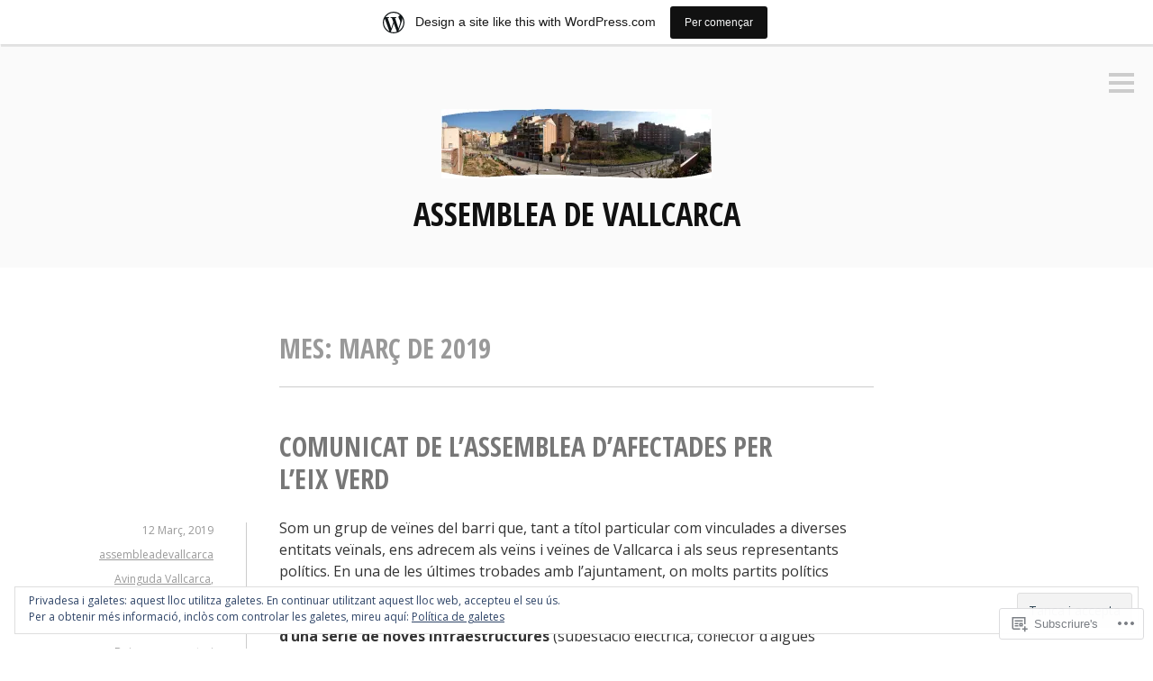

--- FILE ---
content_type: text/html; charset=UTF-8
request_url: https://assembleadevallcarca.wordpress.com/2019/03/
body_size: 23886
content:
<!DOCTYPE html>
<html lang="ca">
<head>
<meta charset="UTF-8">
<meta name="viewport" content="width=device-width, initial-scale=1">
<link rel="profile" href="http://gmpg.org/xfn/11">
<link rel="pingback" href="https://assembleadevallcarca.wordpress.com/xmlrpc.php">

<title>Març de 2019 &#8211; Assemblea de Vallcarca</title>
<meta name='robots' content='max-image-preview:large' />
<link rel='dns-prefetch' href='//s0.wp.com' />
<link rel='dns-prefetch' href='//fonts-api.wp.com' />
<link rel='dns-prefetch' href='//af.pubmine.com' />
<link rel="alternate" type="application/rss+xml" title="Assemblea de Vallcarca &raquo; canal d&#039;informació" href="https://assembleadevallcarca.wordpress.com/feed/" />
<link rel="alternate" type="application/rss+xml" title="Assemblea de Vallcarca &raquo; Canal dels comentaris" href="https://assembleadevallcarca.wordpress.com/comments/feed/" />
	<script type="text/javascript">
		/* <![CDATA[ */
		function addLoadEvent(func) {
			var oldonload = window.onload;
			if (typeof window.onload != 'function') {
				window.onload = func;
			} else {
				window.onload = function () {
					oldonload();
					func();
				}
			}
		}
		/* ]]> */
	</script>
	<link crossorigin='anonymous' rel='stylesheet' id='all-css-0-1' href='/_static/??/wp-content/mu-plugins/widgets/eu-cookie-law/templates/style.css,/wp-content/blog-plugins/marketing-bar/css/marketing-bar.css?m=1761640963j&cssminify=yes' type='text/css' media='all' />
<style id='wp-emoji-styles-inline-css'>

	img.wp-smiley, img.emoji {
		display: inline !important;
		border: none !important;
		box-shadow: none !important;
		height: 1em !important;
		width: 1em !important;
		margin: 0 0.07em !important;
		vertical-align: -0.1em !important;
		background: none !important;
		padding: 0 !important;
	}
/*# sourceURL=wp-emoji-styles-inline-css */
</style>
<link crossorigin='anonymous' rel='stylesheet' id='all-css-2-1' href='/wp-content/plugins/gutenberg-core/v22.2.0/build/styles/block-library/style.css?m=1764855221i&cssminify=yes' type='text/css' media='all' />
<style id='wp-block-library-inline-css'>
.has-text-align-justify {
	text-align:justify;
}
.has-text-align-justify{text-align:justify;}

/*# sourceURL=wp-block-library-inline-css */
</style><style id='global-styles-inline-css'>
:root{--wp--preset--aspect-ratio--square: 1;--wp--preset--aspect-ratio--4-3: 4/3;--wp--preset--aspect-ratio--3-4: 3/4;--wp--preset--aspect-ratio--3-2: 3/2;--wp--preset--aspect-ratio--2-3: 2/3;--wp--preset--aspect-ratio--16-9: 16/9;--wp--preset--aspect-ratio--9-16: 9/16;--wp--preset--color--black: #000000;--wp--preset--color--cyan-bluish-gray: #abb8c3;--wp--preset--color--white: #ffffff;--wp--preset--color--pale-pink: #f78da7;--wp--preset--color--vivid-red: #cf2e2e;--wp--preset--color--luminous-vivid-orange: #ff6900;--wp--preset--color--luminous-vivid-amber: #fcb900;--wp--preset--color--light-green-cyan: #7bdcb5;--wp--preset--color--vivid-green-cyan: #00d084;--wp--preset--color--pale-cyan-blue: #8ed1fc;--wp--preset--color--vivid-cyan-blue: #0693e3;--wp--preset--color--vivid-purple: #9b51e0;--wp--preset--gradient--vivid-cyan-blue-to-vivid-purple: linear-gradient(135deg,rgb(6,147,227) 0%,rgb(155,81,224) 100%);--wp--preset--gradient--light-green-cyan-to-vivid-green-cyan: linear-gradient(135deg,rgb(122,220,180) 0%,rgb(0,208,130) 100%);--wp--preset--gradient--luminous-vivid-amber-to-luminous-vivid-orange: linear-gradient(135deg,rgb(252,185,0) 0%,rgb(255,105,0) 100%);--wp--preset--gradient--luminous-vivid-orange-to-vivid-red: linear-gradient(135deg,rgb(255,105,0) 0%,rgb(207,46,46) 100%);--wp--preset--gradient--very-light-gray-to-cyan-bluish-gray: linear-gradient(135deg,rgb(238,238,238) 0%,rgb(169,184,195) 100%);--wp--preset--gradient--cool-to-warm-spectrum: linear-gradient(135deg,rgb(74,234,220) 0%,rgb(151,120,209) 20%,rgb(207,42,186) 40%,rgb(238,44,130) 60%,rgb(251,105,98) 80%,rgb(254,248,76) 100%);--wp--preset--gradient--blush-light-purple: linear-gradient(135deg,rgb(255,206,236) 0%,rgb(152,150,240) 100%);--wp--preset--gradient--blush-bordeaux: linear-gradient(135deg,rgb(254,205,165) 0%,rgb(254,45,45) 50%,rgb(107,0,62) 100%);--wp--preset--gradient--luminous-dusk: linear-gradient(135deg,rgb(255,203,112) 0%,rgb(199,81,192) 50%,rgb(65,88,208) 100%);--wp--preset--gradient--pale-ocean: linear-gradient(135deg,rgb(255,245,203) 0%,rgb(182,227,212) 50%,rgb(51,167,181) 100%);--wp--preset--gradient--electric-grass: linear-gradient(135deg,rgb(202,248,128) 0%,rgb(113,206,126) 100%);--wp--preset--gradient--midnight: linear-gradient(135deg,rgb(2,3,129) 0%,rgb(40,116,252) 100%);--wp--preset--font-size--small: 13px;--wp--preset--font-size--medium: 20px;--wp--preset--font-size--large: 36px;--wp--preset--font-size--x-large: 42px;--wp--preset--font-family--albert-sans: 'Albert Sans', sans-serif;--wp--preset--font-family--alegreya: Alegreya, serif;--wp--preset--font-family--arvo: Arvo, serif;--wp--preset--font-family--bodoni-moda: 'Bodoni Moda', serif;--wp--preset--font-family--bricolage-grotesque: 'Bricolage Grotesque', sans-serif;--wp--preset--font-family--cabin: Cabin, sans-serif;--wp--preset--font-family--chivo: Chivo, sans-serif;--wp--preset--font-family--commissioner: Commissioner, sans-serif;--wp--preset--font-family--cormorant: Cormorant, serif;--wp--preset--font-family--courier-prime: 'Courier Prime', monospace;--wp--preset--font-family--crimson-pro: 'Crimson Pro', serif;--wp--preset--font-family--dm-mono: 'DM Mono', monospace;--wp--preset--font-family--dm-sans: 'DM Sans', sans-serif;--wp--preset--font-family--dm-serif-display: 'DM Serif Display', serif;--wp--preset--font-family--domine: Domine, serif;--wp--preset--font-family--eb-garamond: 'EB Garamond', serif;--wp--preset--font-family--epilogue: Epilogue, sans-serif;--wp--preset--font-family--fahkwang: Fahkwang, sans-serif;--wp--preset--font-family--figtree: Figtree, sans-serif;--wp--preset--font-family--fira-sans: 'Fira Sans', sans-serif;--wp--preset--font-family--fjalla-one: 'Fjalla One', sans-serif;--wp--preset--font-family--fraunces: Fraunces, serif;--wp--preset--font-family--gabarito: Gabarito, system-ui;--wp--preset--font-family--ibm-plex-mono: 'IBM Plex Mono', monospace;--wp--preset--font-family--ibm-plex-sans: 'IBM Plex Sans', sans-serif;--wp--preset--font-family--ibarra-real-nova: 'Ibarra Real Nova', serif;--wp--preset--font-family--instrument-serif: 'Instrument Serif', serif;--wp--preset--font-family--inter: Inter, sans-serif;--wp--preset--font-family--josefin-sans: 'Josefin Sans', sans-serif;--wp--preset--font-family--jost: Jost, sans-serif;--wp--preset--font-family--libre-baskerville: 'Libre Baskerville', serif;--wp--preset--font-family--libre-franklin: 'Libre Franklin', sans-serif;--wp--preset--font-family--literata: Literata, serif;--wp--preset--font-family--lora: Lora, serif;--wp--preset--font-family--merriweather: Merriweather, serif;--wp--preset--font-family--montserrat: Montserrat, sans-serif;--wp--preset--font-family--newsreader: Newsreader, serif;--wp--preset--font-family--noto-sans-mono: 'Noto Sans Mono', sans-serif;--wp--preset--font-family--nunito: Nunito, sans-serif;--wp--preset--font-family--open-sans: 'Open Sans', sans-serif;--wp--preset--font-family--overpass: Overpass, sans-serif;--wp--preset--font-family--pt-serif: 'PT Serif', serif;--wp--preset--font-family--petrona: Petrona, serif;--wp--preset--font-family--piazzolla: Piazzolla, serif;--wp--preset--font-family--playfair-display: 'Playfair Display', serif;--wp--preset--font-family--plus-jakarta-sans: 'Plus Jakarta Sans', sans-serif;--wp--preset--font-family--poppins: Poppins, sans-serif;--wp--preset--font-family--raleway: Raleway, sans-serif;--wp--preset--font-family--roboto: Roboto, sans-serif;--wp--preset--font-family--roboto-slab: 'Roboto Slab', serif;--wp--preset--font-family--rubik: Rubik, sans-serif;--wp--preset--font-family--rufina: Rufina, serif;--wp--preset--font-family--sora: Sora, sans-serif;--wp--preset--font-family--source-sans-3: 'Source Sans 3', sans-serif;--wp--preset--font-family--source-serif-4: 'Source Serif 4', serif;--wp--preset--font-family--space-mono: 'Space Mono', monospace;--wp--preset--font-family--syne: Syne, sans-serif;--wp--preset--font-family--texturina: Texturina, serif;--wp--preset--font-family--urbanist: Urbanist, sans-serif;--wp--preset--font-family--work-sans: 'Work Sans', sans-serif;--wp--preset--spacing--20: 0.44rem;--wp--preset--spacing--30: 0.67rem;--wp--preset--spacing--40: 1rem;--wp--preset--spacing--50: 1.5rem;--wp--preset--spacing--60: 2.25rem;--wp--preset--spacing--70: 3.38rem;--wp--preset--spacing--80: 5.06rem;--wp--preset--shadow--natural: 6px 6px 9px rgba(0, 0, 0, 0.2);--wp--preset--shadow--deep: 12px 12px 50px rgba(0, 0, 0, 0.4);--wp--preset--shadow--sharp: 6px 6px 0px rgba(0, 0, 0, 0.2);--wp--preset--shadow--outlined: 6px 6px 0px -3px rgb(255, 255, 255), 6px 6px rgb(0, 0, 0);--wp--preset--shadow--crisp: 6px 6px 0px rgb(0, 0, 0);}:where(.is-layout-flex){gap: 0.5em;}:where(.is-layout-grid){gap: 0.5em;}body .is-layout-flex{display: flex;}.is-layout-flex{flex-wrap: wrap;align-items: center;}.is-layout-flex > :is(*, div){margin: 0;}body .is-layout-grid{display: grid;}.is-layout-grid > :is(*, div){margin: 0;}:where(.wp-block-columns.is-layout-flex){gap: 2em;}:where(.wp-block-columns.is-layout-grid){gap: 2em;}:where(.wp-block-post-template.is-layout-flex){gap: 1.25em;}:where(.wp-block-post-template.is-layout-grid){gap: 1.25em;}.has-black-color{color: var(--wp--preset--color--black) !important;}.has-cyan-bluish-gray-color{color: var(--wp--preset--color--cyan-bluish-gray) !important;}.has-white-color{color: var(--wp--preset--color--white) !important;}.has-pale-pink-color{color: var(--wp--preset--color--pale-pink) !important;}.has-vivid-red-color{color: var(--wp--preset--color--vivid-red) !important;}.has-luminous-vivid-orange-color{color: var(--wp--preset--color--luminous-vivid-orange) !important;}.has-luminous-vivid-amber-color{color: var(--wp--preset--color--luminous-vivid-amber) !important;}.has-light-green-cyan-color{color: var(--wp--preset--color--light-green-cyan) !important;}.has-vivid-green-cyan-color{color: var(--wp--preset--color--vivid-green-cyan) !important;}.has-pale-cyan-blue-color{color: var(--wp--preset--color--pale-cyan-blue) !important;}.has-vivid-cyan-blue-color{color: var(--wp--preset--color--vivid-cyan-blue) !important;}.has-vivid-purple-color{color: var(--wp--preset--color--vivid-purple) !important;}.has-black-background-color{background-color: var(--wp--preset--color--black) !important;}.has-cyan-bluish-gray-background-color{background-color: var(--wp--preset--color--cyan-bluish-gray) !important;}.has-white-background-color{background-color: var(--wp--preset--color--white) !important;}.has-pale-pink-background-color{background-color: var(--wp--preset--color--pale-pink) !important;}.has-vivid-red-background-color{background-color: var(--wp--preset--color--vivid-red) !important;}.has-luminous-vivid-orange-background-color{background-color: var(--wp--preset--color--luminous-vivid-orange) !important;}.has-luminous-vivid-amber-background-color{background-color: var(--wp--preset--color--luminous-vivid-amber) !important;}.has-light-green-cyan-background-color{background-color: var(--wp--preset--color--light-green-cyan) !important;}.has-vivid-green-cyan-background-color{background-color: var(--wp--preset--color--vivid-green-cyan) !important;}.has-pale-cyan-blue-background-color{background-color: var(--wp--preset--color--pale-cyan-blue) !important;}.has-vivid-cyan-blue-background-color{background-color: var(--wp--preset--color--vivid-cyan-blue) !important;}.has-vivid-purple-background-color{background-color: var(--wp--preset--color--vivid-purple) !important;}.has-black-border-color{border-color: var(--wp--preset--color--black) !important;}.has-cyan-bluish-gray-border-color{border-color: var(--wp--preset--color--cyan-bluish-gray) !important;}.has-white-border-color{border-color: var(--wp--preset--color--white) !important;}.has-pale-pink-border-color{border-color: var(--wp--preset--color--pale-pink) !important;}.has-vivid-red-border-color{border-color: var(--wp--preset--color--vivid-red) !important;}.has-luminous-vivid-orange-border-color{border-color: var(--wp--preset--color--luminous-vivid-orange) !important;}.has-luminous-vivid-amber-border-color{border-color: var(--wp--preset--color--luminous-vivid-amber) !important;}.has-light-green-cyan-border-color{border-color: var(--wp--preset--color--light-green-cyan) !important;}.has-vivid-green-cyan-border-color{border-color: var(--wp--preset--color--vivid-green-cyan) !important;}.has-pale-cyan-blue-border-color{border-color: var(--wp--preset--color--pale-cyan-blue) !important;}.has-vivid-cyan-blue-border-color{border-color: var(--wp--preset--color--vivid-cyan-blue) !important;}.has-vivid-purple-border-color{border-color: var(--wp--preset--color--vivid-purple) !important;}.has-vivid-cyan-blue-to-vivid-purple-gradient-background{background: var(--wp--preset--gradient--vivid-cyan-blue-to-vivid-purple) !important;}.has-light-green-cyan-to-vivid-green-cyan-gradient-background{background: var(--wp--preset--gradient--light-green-cyan-to-vivid-green-cyan) !important;}.has-luminous-vivid-amber-to-luminous-vivid-orange-gradient-background{background: var(--wp--preset--gradient--luminous-vivid-amber-to-luminous-vivid-orange) !important;}.has-luminous-vivid-orange-to-vivid-red-gradient-background{background: var(--wp--preset--gradient--luminous-vivid-orange-to-vivid-red) !important;}.has-very-light-gray-to-cyan-bluish-gray-gradient-background{background: var(--wp--preset--gradient--very-light-gray-to-cyan-bluish-gray) !important;}.has-cool-to-warm-spectrum-gradient-background{background: var(--wp--preset--gradient--cool-to-warm-spectrum) !important;}.has-blush-light-purple-gradient-background{background: var(--wp--preset--gradient--blush-light-purple) !important;}.has-blush-bordeaux-gradient-background{background: var(--wp--preset--gradient--blush-bordeaux) !important;}.has-luminous-dusk-gradient-background{background: var(--wp--preset--gradient--luminous-dusk) !important;}.has-pale-ocean-gradient-background{background: var(--wp--preset--gradient--pale-ocean) !important;}.has-electric-grass-gradient-background{background: var(--wp--preset--gradient--electric-grass) !important;}.has-midnight-gradient-background{background: var(--wp--preset--gradient--midnight) !important;}.has-small-font-size{font-size: var(--wp--preset--font-size--small) !important;}.has-medium-font-size{font-size: var(--wp--preset--font-size--medium) !important;}.has-large-font-size{font-size: var(--wp--preset--font-size--large) !important;}.has-x-large-font-size{font-size: var(--wp--preset--font-size--x-large) !important;}.has-albert-sans-font-family{font-family: var(--wp--preset--font-family--albert-sans) !important;}.has-alegreya-font-family{font-family: var(--wp--preset--font-family--alegreya) !important;}.has-arvo-font-family{font-family: var(--wp--preset--font-family--arvo) !important;}.has-bodoni-moda-font-family{font-family: var(--wp--preset--font-family--bodoni-moda) !important;}.has-bricolage-grotesque-font-family{font-family: var(--wp--preset--font-family--bricolage-grotesque) !important;}.has-cabin-font-family{font-family: var(--wp--preset--font-family--cabin) !important;}.has-chivo-font-family{font-family: var(--wp--preset--font-family--chivo) !important;}.has-commissioner-font-family{font-family: var(--wp--preset--font-family--commissioner) !important;}.has-cormorant-font-family{font-family: var(--wp--preset--font-family--cormorant) !important;}.has-courier-prime-font-family{font-family: var(--wp--preset--font-family--courier-prime) !important;}.has-crimson-pro-font-family{font-family: var(--wp--preset--font-family--crimson-pro) !important;}.has-dm-mono-font-family{font-family: var(--wp--preset--font-family--dm-mono) !important;}.has-dm-sans-font-family{font-family: var(--wp--preset--font-family--dm-sans) !important;}.has-dm-serif-display-font-family{font-family: var(--wp--preset--font-family--dm-serif-display) !important;}.has-domine-font-family{font-family: var(--wp--preset--font-family--domine) !important;}.has-eb-garamond-font-family{font-family: var(--wp--preset--font-family--eb-garamond) !important;}.has-epilogue-font-family{font-family: var(--wp--preset--font-family--epilogue) !important;}.has-fahkwang-font-family{font-family: var(--wp--preset--font-family--fahkwang) !important;}.has-figtree-font-family{font-family: var(--wp--preset--font-family--figtree) !important;}.has-fira-sans-font-family{font-family: var(--wp--preset--font-family--fira-sans) !important;}.has-fjalla-one-font-family{font-family: var(--wp--preset--font-family--fjalla-one) !important;}.has-fraunces-font-family{font-family: var(--wp--preset--font-family--fraunces) !important;}.has-gabarito-font-family{font-family: var(--wp--preset--font-family--gabarito) !important;}.has-ibm-plex-mono-font-family{font-family: var(--wp--preset--font-family--ibm-plex-mono) !important;}.has-ibm-plex-sans-font-family{font-family: var(--wp--preset--font-family--ibm-plex-sans) !important;}.has-ibarra-real-nova-font-family{font-family: var(--wp--preset--font-family--ibarra-real-nova) !important;}.has-instrument-serif-font-family{font-family: var(--wp--preset--font-family--instrument-serif) !important;}.has-inter-font-family{font-family: var(--wp--preset--font-family--inter) !important;}.has-josefin-sans-font-family{font-family: var(--wp--preset--font-family--josefin-sans) !important;}.has-jost-font-family{font-family: var(--wp--preset--font-family--jost) !important;}.has-libre-baskerville-font-family{font-family: var(--wp--preset--font-family--libre-baskerville) !important;}.has-libre-franklin-font-family{font-family: var(--wp--preset--font-family--libre-franklin) !important;}.has-literata-font-family{font-family: var(--wp--preset--font-family--literata) !important;}.has-lora-font-family{font-family: var(--wp--preset--font-family--lora) !important;}.has-merriweather-font-family{font-family: var(--wp--preset--font-family--merriweather) !important;}.has-montserrat-font-family{font-family: var(--wp--preset--font-family--montserrat) !important;}.has-newsreader-font-family{font-family: var(--wp--preset--font-family--newsreader) !important;}.has-noto-sans-mono-font-family{font-family: var(--wp--preset--font-family--noto-sans-mono) !important;}.has-nunito-font-family{font-family: var(--wp--preset--font-family--nunito) !important;}.has-open-sans-font-family{font-family: var(--wp--preset--font-family--open-sans) !important;}.has-overpass-font-family{font-family: var(--wp--preset--font-family--overpass) !important;}.has-pt-serif-font-family{font-family: var(--wp--preset--font-family--pt-serif) !important;}.has-petrona-font-family{font-family: var(--wp--preset--font-family--petrona) !important;}.has-piazzolla-font-family{font-family: var(--wp--preset--font-family--piazzolla) !important;}.has-playfair-display-font-family{font-family: var(--wp--preset--font-family--playfair-display) !important;}.has-plus-jakarta-sans-font-family{font-family: var(--wp--preset--font-family--plus-jakarta-sans) !important;}.has-poppins-font-family{font-family: var(--wp--preset--font-family--poppins) !important;}.has-raleway-font-family{font-family: var(--wp--preset--font-family--raleway) !important;}.has-roboto-font-family{font-family: var(--wp--preset--font-family--roboto) !important;}.has-roboto-slab-font-family{font-family: var(--wp--preset--font-family--roboto-slab) !important;}.has-rubik-font-family{font-family: var(--wp--preset--font-family--rubik) !important;}.has-rufina-font-family{font-family: var(--wp--preset--font-family--rufina) !important;}.has-sora-font-family{font-family: var(--wp--preset--font-family--sora) !important;}.has-source-sans-3-font-family{font-family: var(--wp--preset--font-family--source-sans-3) !important;}.has-source-serif-4-font-family{font-family: var(--wp--preset--font-family--source-serif-4) !important;}.has-space-mono-font-family{font-family: var(--wp--preset--font-family--space-mono) !important;}.has-syne-font-family{font-family: var(--wp--preset--font-family--syne) !important;}.has-texturina-font-family{font-family: var(--wp--preset--font-family--texturina) !important;}.has-urbanist-font-family{font-family: var(--wp--preset--font-family--urbanist) !important;}.has-work-sans-font-family{font-family: var(--wp--preset--font-family--work-sans) !important;}
/*# sourceURL=global-styles-inline-css */
</style>

<style id='classic-theme-styles-inline-css'>
/*! This file is auto-generated */
.wp-block-button__link{color:#fff;background-color:#32373c;border-radius:9999px;box-shadow:none;text-decoration:none;padding:calc(.667em + 2px) calc(1.333em + 2px);font-size:1.125em}.wp-block-file__button{background:#32373c;color:#fff;text-decoration:none}
/*# sourceURL=/wp-includes/css/classic-themes.min.css */
</style>
<link crossorigin='anonymous' rel='stylesheet' id='all-css-4-1' href='/_static/??-eJx9j9EKwjAMRX/INnROthfxU2TtwuzWtKVpHf69FWUKii8hCfecEFijMMFn9BmiK5P1DCZoF8zC0EjVSyXYUnQoEl5lC6PlvCUE55tDaZh38CGiIt6uhHVPcciPBOFoB3RINfYPW2NlhNYxIbOolWwhkS8V5H/cjDkOZnnNQCF4OFtvYEKPyVaCf7df0uctiEUDWe/DCtuvJzqq7rBv+rZT7XwHq/Z3nA==&cssminify=yes' type='text/css' media='all' />
<link rel='stylesheet' id='minnow-opensans-css' href='https://fonts-api.wp.com/css?family=Open+Sans%3A300%2C400%2C700%2C700italic%2C400italic%2C300italic%7COpen+Sans+Condensed%3A700%2C700italic&#038;subset=latin%2Clatin-ext' media='all' />
<link crossorigin='anonymous' rel='stylesheet' id='all-css-6-1' href='/_static/??-eJx9y0EKAjEMheELGcNARV2IZ5kJsUaapExaird33I0bd++H9+GoQG6NrWF7snJg7QuqmPlAMcJo78IwKrkeKeKAO6EdaulZLHDlpXjeZsbttct/KLNDcZqbuP0EPMos65fe9Tal0zWly3lKrw/MCECZ&cssminify=yes' type='text/css' media='all' />
<link crossorigin='anonymous' rel='stylesheet' id='print-css-7-1' href='/wp-content/mu-plugins/global-print/global-print.css?m=1465851035i&cssminify=yes' type='text/css' media='print' />
<style id='jetpack-global-styles-frontend-style-inline-css'>
:root { --font-headings: unset; --font-base: unset; --font-headings-default: -apple-system,BlinkMacSystemFont,"Segoe UI",Roboto,Oxygen-Sans,Ubuntu,Cantarell,"Helvetica Neue",sans-serif; --font-base-default: -apple-system,BlinkMacSystemFont,"Segoe UI",Roboto,Oxygen-Sans,Ubuntu,Cantarell,"Helvetica Neue",sans-serif;}
/*# sourceURL=jetpack-global-styles-frontend-style-inline-css */
</style>
<link crossorigin='anonymous' rel='stylesheet' id='all-css-10-1' href='/wp-content/themes/h4/global.css?m=1420737423i&cssminify=yes' type='text/css' media='all' />
<script type="text/javascript" id="wpcom-actionbar-placeholder-js-extra">
/* <![CDATA[ */
var actionbardata = {"siteID":"50331672","postID":"0","siteURL":"https://assembleadevallcarca.wordpress.com","xhrURL":"https://assembleadevallcarca.wordpress.com/wp-admin/admin-ajax.php","nonce":"8d63a61e57","isLoggedIn":"","statusMessage":"","subsEmailDefault":"instantly","proxyScriptUrl":"https://s0.wp.com/wp-content/js/wpcom-proxy-request.js?m=1513050504i&amp;ver=20211021","i18n":{"followedText":"New posts from this site will now appear in your \u003Ca href=\"https://wordpress.com/reader\"\u003EReader\u003C/a\u003E","foldBar":"Collapse this bar","unfoldBar":"Expand this bar","shortLinkCopied":"Shortlink copied to clipboard."}};
//# sourceURL=wpcom-actionbar-placeholder-js-extra
/* ]]> */
</script>
<script type="text/javascript" id="jetpack-mu-wpcom-settings-js-before">
/* <![CDATA[ */
var JETPACK_MU_WPCOM_SETTINGS = {"assetsUrl":"https://s0.wp.com/wp-content/mu-plugins/jetpack-mu-wpcom-plugin/moon/jetpack_vendor/automattic/jetpack-mu-wpcom/src/build/"};
//# sourceURL=jetpack-mu-wpcom-settings-js-before
/* ]]> */
</script>
<script crossorigin='anonymous' type='text/javascript'  src='/_static/??-eJyFjcsOwiAQRX/I6dSa+lgYvwWBEAgMOAPW/n3bqIk7V2dxT87FqYDOVC1VDIIcKxTOr7kLssN186RjM1a2MTya5fmDLnn6K0HyjlW1v/L37R6zgxKb8yQ4ZTbKCOioRN4hnQo+hw1AmcCZwmvilq7709CPh/54voQFmNpFWg=='></script>
<script type="text/javascript" id="rlt-proxy-js-after">
/* <![CDATA[ */
	rltInitialize( {"token":null,"iframeOrigins":["https:\/\/widgets.wp.com"]} );
//# sourceURL=rlt-proxy-js-after
/* ]]> */
</script>
<link rel="EditURI" type="application/rsd+xml" title="RSD" href="https://assembleadevallcarca.wordpress.com/xmlrpc.php?rsd" />
<meta name="generator" content="WordPress.com" />

<!-- Jetpack Open Graph Tags -->
<meta property="og:type" content="website" />
<meta property="og:title" content="Març de 2019 &#8211; Assemblea de Vallcarca" />
<meta property="og:site_name" content="Assemblea de Vallcarca" />
<meta property="og:image" content="https://s0.wp.com/i/blank.jpg?m=1383295312i" />
<meta property="og:image:width" content="200" />
<meta property="og:image:height" content="200" />
<meta property="og:image:alt" content="" />
<meta property="og:locale" content="ca_ES" />
<meta property="fb:app_id" content="249643311490" />
<meta name="twitter:creator" content="@AVallcarca" />
<meta name="twitter:site" content="@AVallcarca" />

<!-- End Jetpack Open Graph Tags -->
<link rel="shortcut icon" type="image/x-icon" href="https://s0.wp.com/i/favicon.ico?m=1713425267i" sizes="16x16 24x24 32x32 48x48" />
<link rel="icon" type="image/x-icon" href="https://s0.wp.com/i/favicon.ico?m=1713425267i" sizes="16x16 24x24 32x32 48x48" />
<link rel="apple-touch-icon" href="https://s0.wp.com/i/webclip.png?m=1713868326i" />
<link rel='openid.server' href='https://assembleadevallcarca.wordpress.com/?openidserver=1' />
<link rel='openid.delegate' href='https://assembleadevallcarca.wordpress.com/' />
<link rel="search" type="application/opensearchdescription+xml" href="https://assembleadevallcarca.wordpress.com/osd.xml" title="Assemblea de Vallcarca" />
<link rel="search" type="application/opensearchdescription+xml" href="https://s1.wp.com/opensearch.xml" title="WordPress.com" />
<style type="text/css">.recentcomments a{display:inline !important;padding:0 !important;margin:0 !important;}</style>		<style type="text/css">
			.recentcomments a {
				display: inline !important;
				padding: 0 !important;
				margin: 0 !important;
			}

			table.recentcommentsavatartop img.avatar, table.recentcommentsavatarend img.avatar {
				border: 0px;
				margin: 0;
			}

			table.recentcommentsavatartop a, table.recentcommentsavatarend a {
				border: 0px !important;
				background-color: transparent !important;
			}

			td.recentcommentsavatarend, td.recentcommentsavatartop {
				padding: 0px 0px 1px 0px;
				margin: 0px;
			}

			td.recentcommentstextend {
				border: none !important;
				padding: 0px 0px 2px 10px;
			}

			.rtl td.recentcommentstextend {
				padding: 0px 10px 2px 0px;
			}

			td.recentcommentstexttop {
				border: none;
				padding: 0px 0px 0px 10px;
			}

			.rtl td.recentcommentstexttop {
				padding: 0px 10px 0px 0px;
			}
		</style>
		<meta name="description" content="2 entrades publicades per assembleadevallcarca durant March 2019" />
<script type="text/javascript">
/* <![CDATA[ */
var wa_client = {}; wa_client.cmd = []; wa_client.config = { 'blog_id': 50331672, 'blog_language': 'ca', 'is_wordads': false, 'hosting_type': 0, 'afp_account_id': null, 'afp_host_id': 5038568878849053, 'theme': 'pub/minnow', '_': { 'title': 'Advertisement', 'privacy_settings': 'Configuració de la privacitat' }, 'formats': [ 'belowpost', 'bottom_sticky', 'sidebar_sticky_right', 'sidebar', 'gutenberg_rectangle', 'gutenberg_leaderboard', 'gutenberg_mobile_leaderboard', 'gutenberg_skyscraper' ] };
/* ]]> */
</script>
		<script type="text/javascript">

			window.doNotSellCallback = function() {

				var linkElements = [
					'a[href="https://wordpress.com/?ref=footer_blog"]',
					'a[href="https://wordpress.com/?ref=footer_website"]',
					'a[href="https://wordpress.com/?ref=vertical_footer"]',
					'a[href^="https://wordpress.com/?ref=footer_segment_"]',
				].join(',');

				var dnsLink = document.createElement( 'a' );
				dnsLink.href = 'https://wordpress.com/advertising-program-optout/';
				dnsLink.classList.add( 'do-not-sell-link' );
				dnsLink.rel = 'nofollow';
				dnsLink.style.marginLeft = '0.5em';
				dnsLink.textContent = 'Do Not Sell or Share My Personal Information';

				var creditLinks = document.querySelectorAll( linkElements );

				if ( 0 === creditLinks.length ) {
					return false;
				}

				Array.prototype.forEach.call( creditLinks, function( el ) {
					el.insertAdjacentElement( 'afterend', dnsLink );
				});

				return true;
			};

		</script>
		<script type="text/javascript">
	window.google_analytics_uacct = "UA-52447-2";
</script>

<script type="text/javascript">
	var _gaq = _gaq || [];
	_gaq.push(['_setAccount', 'UA-52447-2']);
	_gaq.push(['_gat._anonymizeIp']);
	_gaq.push(['_setDomainName', 'wordpress.com']);
	_gaq.push(['_initData']);
	_gaq.push(['_trackPageview']);

	(function() {
		var ga = document.createElement('script'); ga.type = 'text/javascript'; ga.async = true;
		ga.src = ('https:' == document.location.protocol ? 'https://ssl' : 'http://www') + '.google-analytics.com/ga.js';
		(document.getElementsByTagName('head')[0] || document.getElementsByTagName('body')[0]).appendChild(ga);
	})();
</script>
</head>

<body class="archive date custom-background wp-custom-logo wp-theme-pubminnow customizer-styles-applied widgets-hidden jetpack-reblog-enabled has-site-logo has-marketing-bar has-marketing-bar-theme-minnow">
<div id="page" class="hfeed site">
	<a class="skip-link screen-reader-text" href="#content">Vés al contingut</a>

	<header id="masthead" class="site-header" role="banner">

		<div class="site-branding">
							<a href="https://assembleadevallcarca.wordpress.com/" class="site-logo-link" rel="home" itemprop="url"><img width="300" height="78" src="https://assembleadevallcarca.wordpress.com/wp-content/uploads/2016/02/panorama_sin_ticc81tulo1.jpg?w=300" class="site-logo attachment-minnow-site-logo" alt="" data-size="minnow-site-logo" itemprop="logo" decoding="async" srcset="https://assembleadevallcarca.wordpress.com/wp-content/uploads/2016/02/panorama_sin_ticc81tulo1.jpg?w=300 300w, https://assembleadevallcarca.wordpress.com/wp-content/uploads/2016/02/panorama_sin_ticc81tulo1.jpg?w=600 600w, https://assembleadevallcarca.wordpress.com/wp-content/uploads/2016/02/panorama_sin_ticc81tulo1.jpg?w=150 150w" sizes="(max-width: 300px) 100vw, 300px" data-attachment-id="310" data-permalink="https://assembleadevallcarca.wordpress.com/panorama_sin_titulo1/" data-orig-file="https://assembleadevallcarca.wordpress.com/wp-content/uploads/2016/02/panorama_sin_ticc81tulo1.jpg" data-orig-size="6698,1741" data-comments-opened="1" data-image-meta="{&quot;aperture&quot;:&quot;16&quot;,&quot;credit&quot;:&quot;&quot;,&quot;camera&quot;:&quot;X-T1&quot;,&quot;caption&quot;:&quot;&quot;,&quot;created_timestamp&quot;:&quot;1454156835&quot;,&quot;copyright&quot;:&quot;&quot;,&quot;focal_length&quot;:&quot;18&quot;,&quot;iso&quot;:&quot;200&quot;,&quot;shutter_speed&quot;:&quot;0.008&quot;,&quot;title&quot;:&quot;&quot;,&quot;orientation&quot;:&quot;1&quot;}" data-image-title="Panorama_sin_título1" data-image-description="" data-image-caption="" data-medium-file="https://assembleadevallcarca.wordpress.com/wp-content/uploads/2016/02/panorama_sin_ticc81tulo1.jpg?w=300" data-large-file="https://assembleadevallcarca.wordpress.com/wp-content/uploads/2016/02/panorama_sin_ticc81tulo1.jpg?w=660" /></a>						<h1 class="site-title"><a href="https://assembleadevallcarca.wordpress.com/" rel="home">Assemblea de Vallcarca</a></h1>
			<h2 class="site-description">Assemblea oberta a la participació de diferents col·lectius i entitats del barri, i a tots els veïns/veïnes que vulguin lluitar pels interessos col·lectius de les persones que hi habiten i en fan ús</h2>
		</div>

		
					<button class="menu-toggle" title="Barra lateral"><span class="screen-reader-text">Barra lateral</span></button>
				<div class="slide-menu">
							<h2 class="widget-title">Menú</h2>
				<nav id="site-navigation" class="main-navigation" role="navigation">
					<div class="menu-vallcarca-container"><ul id="menu-vallcarca" class="menu"><li id="menu-item-42" class="menu-item menu-item-type-custom menu-item-object-custom menu-item-home menu-item-42"><a href="https://assembleadevallcarca.wordpress.com/">Assemblea de Vallcarca</a></li>
<li id="menu-item-50" class="menu-item menu-item-type-custom menu-item-object-custom menu-item-50"><a href="https://assembleadevallcarca.wordpress.com/2013/04/28/qui-som-i-que-volem/">Qui Som i què volem</a></li>
<li id="menu-item-89" class="menu-item menu-item-type-post_type menu-item-object-page menu-item-89"><a href="https://assembleadevallcarca.wordpress.com/documents-de-treball-proces-participacio-veinal-i-comunitaria/">Documents de treball  &#8211; Procés participació veïnal i comunitària</a></li>
<li id="menu-item-510" class="menu-item menu-item-type-post_type menu-item-object-page menu-item-510"><a href="https://assembleadevallcarca.wordpress.com/comissio-dhabitatge-de-lav/">Comissió d&#8217;Habitatge de l&#8217;AV</a></li>
<li id="menu-item-1295" class="menu-item menu-item-type-post_type menu-item-object-page menu-item-1295"><a href="https://assembleadevallcarca.wordpress.com/fes-te-socia/">Fes-te Sòcia de SOM BARRI</a></li>
</ul></div>				</nav><!-- #site-navigation -->
			
			
<div id="secondary" class="widget-area clear" role="complementary">
	<aside id="search-2" class="widget widget_search"><form role="search" method="get" class="search-form" action="https://assembleadevallcarca.wordpress.com/">
				<label>
					<span class="screen-reader-text">Cerca:</span>
					<input type="search" class="search-field" placeholder="Cerca &hellip;" value="" name="s" />
				</label>
				<input type="submit" class="search-submit" value="Cerca" />
			</form></aside><aside id="twitter-2" class="widget widget_twitter"><h1 class="widget-title"><a href='http://twitter.com/AVallcarca'>Assemblea de Vallcarca</a></h1><a class="twitter-timeline" data-height="600" data-dnt="true" href="https://twitter.com/AVallcarca">Tweets by AVallcarca</a></aside><aside id="linkcat-121840" class="widget widget_links"><h1 class="widget-title">Sitios de interés</h1>
	<ul class='xoxo blogroll'>
<li><a href="http://www.acampadadebarcelona.org/">Acampada de Barcelona</a></li>
<li><a href="http://anticforndevallcarca.blogspot.com.es/">Antic Forn de Vallcarca</a></li>
<li><a href="http://www.observatorivallcarca.cat">Arxiu i Observatori Actiu de Vallcarca</a></li>
<li><a href="https://assjovesvallcarca.wordpress.com/">Assemblea de Joves de Vallcarca</a></li>
<li><a href="http://assembleamuntanya.com/">Assemblea de Muntanya</a></li>
<li><a href="http://apvallcarca.wordpress.com/">Ateneu Popular de Vallcarca</a></li>
<li><a href="https://cvolta.wordpress.com/">Col·lectiu d&#039;arquitectes Volta</a></li>
<li><a href="http://heuranegra.net/">Heura Negra. Assemblea Llibertària de Vallcarca</a></li>
<li><a href="http://defensemparkguell.wordpress.com/">Plataforma Defensem el Park Guell</a></li>
<li><a href="http://unilliure.net/">Universitat Lliure de Vallcarca Uri Caballero</a></li>

	</ul>
</aside>

		<aside id="recent-posts-2" class="widget widget_recent_entries">
		<h1 class="widget-title">Entrades recents</h1>
		<ul>
											<li>
					<a href="https://assembleadevallcarca.wordpress.com/2025/06/10/nova-web/">Nova Web</a>
									</li>
											<li>
					<a href="https://assembleadevallcarca.wordpress.com/2024/07/23/proposta-popular-de-pla-derradicacio-del-barraquisme/">Proposta Popular de Pla d’Erradicació del&nbsp;Barraquisme</a>
									</li>
											<li>
					<a href="https://assembleadevallcarca.wordpress.com/2024/06/17/concentracio-sorollosa-contra-el-pla-endreca/">Concentració Sorollosa contra el Pla&nbsp;Endreça</a>
									</li>
											<li>
					<a href="https://assembleadevallcarca.wordpress.com/2024/02/14/sobre-lintent-dinspeccio-sorpresa-davui/">Sobre l&#8217;intent d&#8217;inspecció sorpresa&nbsp;d&#8217;avui</a>
									</li>
											<li>
					<a href="https://assembleadevallcarca.wordpress.com/2024/02/09/a-vallcarca-no-sobren-veines/">A Vallcarca no sobren&nbsp;veïnes</a>
									</li>
					</ul>

		</aside><aside id="recent-comments-2" class="widget widget_recent_comments"><h1 class="widget-title">Comentaris recents</h1>				<table class="recentcommentsavatar" cellspacing="0" cellpadding="0" border="0">
					<tr><td title="irumoner" class="recentcommentsavatartop" style="height:48px; width:48px;"><a href="http://municipillliure.wordpress.com" rel="nofollow"><img referrerpolicy="no-referrer" alt='irumoner&#039;s avatar' src='https://2.gravatar.com/avatar/2b433cea08a6b6d8ca2c53557e3a1b805526ba0cea2f55a256ff8ab06c85a632?s=48&#038;d=identicon&#038;r=G' srcset='https://2.gravatar.com/avatar/2b433cea08a6b6d8ca2c53557e3a1b805526ba0cea2f55a256ff8ab06c85a632?s=48&#038;d=identicon&#038;r=G 1x, https://2.gravatar.com/avatar/2b433cea08a6b6d8ca2c53557e3a1b805526ba0cea2f55a256ff8ab06c85a632?s=72&#038;d=identicon&#038;r=G 1.5x, https://2.gravatar.com/avatar/2b433cea08a6b6d8ca2c53557e3a1b805526ba0cea2f55a256ff8ab06c85a632?s=96&#038;d=identicon&#038;r=G 2x, https://2.gravatar.com/avatar/2b433cea08a6b6d8ca2c53557e3a1b805526ba0cea2f55a256ff8ab06c85a632?s=144&#038;d=identicon&#038;r=G 3x, https://2.gravatar.com/avatar/2b433cea08a6b6d8ca2c53557e3a1b805526ba0cea2f55a256ff8ab06c85a632?s=192&#038;d=identicon&#038;r=G 4x' class='avatar avatar-48' height='48' width='48' decoding='async' /></a></td><td class="recentcommentstexttop" style=""><a href="http://municipillliure.wordpress.com" rel="nofollow">irumoner</a> en <a href="https://assembleadevallcarca.wordpress.com/2018/06/04/a-vallcarca-lloguer-regulat/comment-page-1/#comment-96">A Vallcarca, lloguer&nbsp;regu&hellip;</a></td></tr><tr><td title="Ruth" class="recentcommentsavatarend" style="height:48px; width:48px;"><img referrerpolicy="no-referrer" alt='Ruth&#039;s avatar' src='https://1.gravatar.com/avatar/16f8ccb65ec6a549978efbd931372cc5b0395fea519d35b67f7a1abb57cd698e?s=48&#038;d=identicon&#038;r=G' srcset='https://1.gravatar.com/avatar/16f8ccb65ec6a549978efbd931372cc5b0395fea519d35b67f7a1abb57cd698e?s=48&#038;d=identicon&#038;r=G 1x, https://1.gravatar.com/avatar/16f8ccb65ec6a549978efbd931372cc5b0395fea519d35b67f7a1abb57cd698e?s=72&#038;d=identicon&#038;r=G 1.5x, https://1.gravatar.com/avatar/16f8ccb65ec6a549978efbd931372cc5b0395fea519d35b67f7a1abb57cd698e?s=96&#038;d=identicon&#038;r=G 2x, https://1.gravatar.com/avatar/16f8ccb65ec6a549978efbd931372cc5b0395fea519d35b67f7a1abb57cd698e?s=144&#038;d=identicon&#038;r=G 3x, https://1.gravatar.com/avatar/16f8ccb65ec6a549978efbd931372cc5b0395fea519d35b67f7a1abb57cd698e?s=192&#038;d=identicon&#038;r=G 4x' class='avatar avatar-48' height='48' width='48' decoding='async' /></td><td class="recentcommentstextend" style="">Ruth en <a href="https://assembleadevallcarca.wordpress.com/2018/06/04/a-vallcarca-lloguer-regulat/comment-page-1/#comment-95">A Vallcarca, lloguer&nbsp;regu&hellip;</a></td></tr><tr><td title="Mudances de protesta, Fem Mercat i Hackeja la Terra | asamblea de majaras" class="recentcommentsavatarend" style="height:48px; width:48px;"><a href="http://majaras.contrabanda.org/2018/04/01/mudances-de-protesta-fem-mercat-i-hackeja-la-terra/" rel="nofollow"></a></td><td class="recentcommentstextend" style=""><a href="http://majaras.contrabanda.org/2018/04/01/mudances-de-protesta-fem-mercat-i-hackeja-la-terra/" rel="nofollow">Mudances de protesta&hellip;</a> en <a href="https://assembleadevallcarca.wordpress.com/2018/04/04/el-fem-mercat-torna-a-vallcarca/comment-page-1/#comment-92">El Fem Mercat torna a&nbsp;Val&hellip;</a></td></tr><tr><td title="Àngel" class="recentcommentsavatarend" style="height:48px; width:48px;"><a href="http://rom.cat" rel="nofollow"><img referrerpolicy="no-referrer" alt='Àngel&#039;s avatar' src='https://0.gravatar.com/avatar/0d259e26a62b316af40aaf2eaeabd5d688cf6a678dc4c143cacc59832e8dfa5b?s=48&#038;d=identicon&#038;r=G' srcset='https://0.gravatar.com/avatar/0d259e26a62b316af40aaf2eaeabd5d688cf6a678dc4c143cacc59832e8dfa5b?s=48&#038;d=identicon&#038;r=G 1x, https://0.gravatar.com/avatar/0d259e26a62b316af40aaf2eaeabd5d688cf6a678dc4c143cacc59832e8dfa5b?s=72&#038;d=identicon&#038;r=G 1.5x, https://0.gravatar.com/avatar/0d259e26a62b316af40aaf2eaeabd5d688cf6a678dc4c143cacc59832e8dfa5b?s=96&#038;d=identicon&#038;r=G 2x, https://0.gravatar.com/avatar/0d259e26a62b316af40aaf2eaeabd5d688cf6a678dc4c143cacc59832e8dfa5b?s=144&#038;d=identicon&#038;r=G 3x, https://0.gravatar.com/avatar/0d259e26a62b316af40aaf2eaeabd5d688cf6a678dc4c143cacc59832e8dfa5b?s=192&#038;d=identicon&#038;r=G 4x' class='avatar avatar-48' height='48' width='48' decoding='async' /></a></td><td class="recentcommentstextend" style=""><a href="http://rom.cat" rel="nofollow">Àngel</a> en <a href="https://assembleadevallcarca.wordpress.com/2017/09/30/aquest-dissabte-activitats-a-escolesobertes/comment-page-1/#comment-87">Aquest dissabte activitats a&hellip;</a></td></tr><tr><td title="Sindicat Llogateres, La Tribu FM i Berta &amp; Joan | asamblea de majaras" class="recentcommentsavatarend" style="height:48px; width:48px;"><a href="http://majaras.contrabanda.org/2017/05/28/sindicat-llogateres-la-tribu-fm-i-berta-joan/" rel="nofollow"></a></td><td class="recentcommentstextend" style=""><a href="http://majaras.contrabanda.org/2017/05/28/sindicat-llogateres-la-tribu-fm-i-berta-joan/" rel="nofollow">Sindicat Llogateres,&hellip;</a> en <a href="https://assembleadevallcarca.wordpress.com/2017/05/28/cafeta-concert-per-un-habitatge-digne-i-assequible-a-vallcarca/comment-page-1/#comment-58">CAFETA &#8211; CONCERT per un&hellip;</a></td></tr>				</table>
				</aside><aside id="archives-2" class="widget widget_archive"><h1 class="widget-title">Arxius</h1>
			<ul>
					<li><a href='https://assembleadevallcarca.wordpress.com/2025/06/'>Juny 2025</a></li>
	<li><a href='https://assembleadevallcarca.wordpress.com/2024/07/'>Juliol 2024</a></li>
	<li><a href='https://assembleadevallcarca.wordpress.com/2024/06/'>Juny 2024</a></li>
	<li><a href='https://assembleadevallcarca.wordpress.com/2024/02/'>febrer 2024</a></li>
	<li><a href='https://assembleadevallcarca.wordpress.com/2023/11/'>Novembre 2023</a></li>
	<li><a href='https://assembleadevallcarca.wordpress.com/2022/03/'>Març 2022</a></li>
	<li><a href='https://assembleadevallcarca.wordpress.com/2020/09/'>Setembre 2020</a></li>
	<li><a href='https://assembleadevallcarca.wordpress.com/2020/07/'>Juliol 2020</a></li>
	<li><a href='https://assembleadevallcarca.wordpress.com/2020/05/'>Mai 2020</a></li>
	<li><a href='https://assembleadevallcarca.wordpress.com/2020/03/'>Març 2020</a></li>
	<li><a href='https://assembleadevallcarca.wordpress.com/2020/02/'>febrer 2020</a></li>
	<li><a href='https://assembleadevallcarca.wordpress.com/2019/12/'>Desembre 2019</a></li>
	<li><a href='https://assembleadevallcarca.wordpress.com/2019/11/'>Novembre 2019</a></li>
	<li><a href='https://assembleadevallcarca.wordpress.com/2019/05/'>Mai 2019</a></li>
	<li><a href='https://assembleadevallcarca.wordpress.com/2019/04/'>Abril 2019</a></li>
	<li><a href='https://assembleadevallcarca.wordpress.com/2019/03/' aria-current="page">Març 2019</a></li>
	<li><a href='https://assembleadevallcarca.wordpress.com/2019/02/'>febrer 2019</a></li>
	<li><a href='https://assembleadevallcarca.wordpress.com/2019/01/'>gener 2019</a></li>
	<li><a href='https://assembleadevallcarca.wordpress.com/2018/12/'>Desembre 2018</a></li>
	<li><a href='https://assembleadevallcarca.wordpress.com/2018/11/'>Novembre 2018</a></li>
	<li><a href='https://assembleadevallcarca.wordpress.com/2018/10/'>Octubre 2018</a></li>
	<li><a href='https://assembleadevallcarca.wordpress.com/2018/09/'>Setembre 2018</a></li>
	<li><a href='https://assembleadevallcarca.wordpress.com/2018/08/'>Agost 2018</a></li>
	<li><a href='https://assembleadevallcarca.wordpress.com/2018/06/'>Juny 2018</a></li>
	<li><a href='https://assembleadevallcarca.wordpress.com/2018/04/'>Abril 2018</a></li>
	<li><a href='https://assembleadevallcarca.wordpress.com/2018/03/'>Març 2018</a></li>
	<li><a href='https://assembleadevallcarca.wordpress.com/2017/12/'>Desembre 2017</a></li>
	<li><a href='https://assembleadevallcarca.wordpress.com/2017/11/'>Novembre 2017</a></li>
	<li><a href='https://assembleadevallcarca.wordpress.com/2017/09/'>Setembre 2017</a></li>
	<li><a href='https://assembleadevallcarca.wordpress.com/2017/06/'>Juny 2017</a></li>
	<li><a href='https://assembleadevallcarca.wordpress.com/2017/05/'>Mai 2017</a></li>
	<li><a href='https://assembleadevallcarca.wordpress.com/2017/04/'>Abril 2017</a></li>
	<li><a href='https://assembleadevallcarca.wordpress.com/2017/03/'>Març 2017</a></li>
	<li><a href='https://assembleadevallcarca.wordpress.com/2017/02/'>febrer 2017</a></li>
	<li><a href='https://assembleadevallcarca.wordpress.com/2017/01/'>gener 2017</a></li>
	<li><a href='https://assembleadevallcarca.wordpress.com/2016/12/'>Desembre 2016</a></li>
	<li><a href='https://assembleadevallcarca.wordpress.com/2016/11/'>Novembre 2016</a></li>
	<li><a href='https://assembleadevallcarca.wordpress.com/2016/10/'>Octubre 2016</a></li>
	<li><a href='https://assembleadevallcarca.wordpress.com/2016/09/'>Setembre 2016</a></li>
	<li><a href='https://assembleadevallcarca.wordpress.com/2016/07/'>Juliol 2016</a></li>
	<li><a href='https://assembleadevallcarca.wordpress.com/2016/06/'>Juny 2016</a></li>
	<li><a href='https://assembleadevallcarca.wordpress.com/2016/05/'>Mai 2016</a></li>
	<li><a href='https://assembleadevallcarca.wordpress.com/2016/04/'>Abril 2016</a></li>
	<li><a href='https://assembleadevallcarca.wordpress.com/2016/03/'>Març 2016</a></li>
	<li><a href='https://assembleadevallcarca.wordpress.com/2016/02/'>febrer 2016</a></li>
	<li><a href='https://assembleadevallcarca.wordpress.com/2015/11/'>Novembre 2015</a></li>
	<li><a href='https://assembleadevallcarca.wordpress.com/2015/06/'>Juny 2015</a></li>
	<li><a href='https://assembleadevallcarca.wordpress.com/2015/05/'>Mai 2015</a></li>
	<li><a href='https://assembleadevallcarca.wordpress.com/2015/03/'>Març 2015</a></li>
	<li><a href='https://assembleadevallcarca.wordpress.com/2015/02/'>febrer 2015</a></li>
	<li><a href='https://assembleadevallcarca.wordpress.com/2014/12/'>Desembre 2014</a></li>
	<li><a href='https://assembleadevallcarca.wordpress.com/2014/11/'>Novembre 2014</a></li>
	<li><a href='https://assembleadevallcarca.wordpress.com/2014/10/'>Octubre 2014</a></li>
	<li><a href='https://assembleadevallcarca.wordpress.com/2014/09/'>Setembre 2014</a></li>
	<li><a href='https://assembleadevallcarca.wordpress.com/2014/07/'>Juliol 2014</a></li>
	<li><a href='https://assembleadevallcarca.wordpress.com/2014/06/'>Juny 2014</a></li>
	<li><a href='https://assembleadevallcarca.wordpress.com/2014/05/'>Mai 2014</a></li>
	<li><a href='https://assembleadevallcarca.wordpress.com/2014/04/'>Abril 2014</a></li>
	<li><a href='https://assembleadevallcarca.wordpress.com/2014/03/'>Març 2014</a></li>
	<li><a href='https://assembleadevallcarca.wordpress.com/2013/12/'>Desembre 2013</a></li>
	<li><a href='https://assembleadevallcarca.wordpress.com/2013/11/'>Novembre 2013</a></li>
	<li><a href='https://assembleadevallcarca.wordpress.com/2013/09/'>Setembre 2013</a></li>
	<li><a href='https://assembleadevallcarca.wordpress.com/2013/08/'>Agost 2013</a></li>
	<li><a href='https://assembleadevallcarca.wordpress.com/2013/07/'>Juliol 2013</a></li>
	<li><a href='https://assembleadevallcarca.wordpress.com/2013/06/'>Juny 2013</a></li>
	<li><a href='https://assembleadevallcarca.wordpress.com/2013/04/'>Abril 2013</a></li>
			</ul>

			</aside><aside id="categories-2" class="widget widget_categories"><h1 class="widget-title">Categories</h1>
			<ul>
					<li class="cat-item cat-item-307301"><a href="https://assembleadevallcarca.wordpress.com/category/activitats/">Activitats</a>
</li>
	<li class="cat-item cat-item-254713215"><a href="https://assembleadevallcarca.wordpress.com/category/comissio-dhabitatge/">Comissió d&#039;Habitatge</a>
</li>
	<li class="cat-item cat-item-553093"><a href="https://assembleadevallcarca.wordpress.com/category/comunicats/">Comunicats</a>
</li>
	<li class="cat-item cat-item-54"><a href="https://assembleadevallcarca.wordpress.com/category/general/">General</a>
</li>
	<li class="cat-item cat-item-39490"><a href="https://assembleadevallcarca.wordpress.com/category/presentacio/">Presentació</a>
</li>
	<li class="cat-item cat-item-295297310"><a href="https://assembleadevallcarca.wordpress.com/category/videos-i-presencia-als-mijtans/">Videos i presència als Mijtans</a>
</li>
			</ul>

			</aside><aside id="meta-2" class="widget widget_meta"><h1 class="widget-title">Meta</h1>
		<ul>
			<li><a class="click-register" href="https://wordpress.com/start/ca?ref=wplogin">Crea un compte</a></li>			<li><a href="https://assembleadevallcarca.wordpress.com/wp-login.php">Entra</a></li>
			<li><a href="https://assembleadevallcarca.wordpress.com/feed/">Sindicació de les entrades</a></li>
			<li><a href="https://assembleadevallcarca.wordpress.com/comments/feed/">Sindicació dels comentaris</a></li>

			<li><a href="https://wordpress.com/" title="Funcionant amb el WordPress, plataforma semàntica de publicació personal de primer ordre.">WordPress.com</a></li>
		</ul>

		</aside><aside id="music-player-2" class="widget music-player"></aside></div><!-- #secondary -->

		</div>
	</header><!-- #masthead -->

	<div id="content" class="site-content">

	<section id="primary" class="content-area">
		<main id="main" class="site-main" role="main">

		
			<header class="page-header">
				<h1 class="page-title">
					Mes: <span>Març de 2019</span>				</h1>
							</header><!-- .page-header -->

						
				
<article id="post-1202" class="post-1202 post type-post status-publish format-standard hentry category-comunicats tag-avinguda-vallcarca tag-bolivar tag-eix-verd tag-prou-enderrocs tag-rambla-verda tag-vallcarca">
	<header class="entry-header">
					<h1 class="entry-title"><a href="https://assembleadevallcarca.wordpress.com/2019/03/12/comunicat-de-lassemblea-dafectades-per-leix-verd/" rel="bookmark">COMUNICAT de l’ASSEMBLEA D’AFECTADES PER L’EIX&nbsp;VERD</a></h1>		
				<div class="entry-meta">
			<span class="posted-on"><a href="https://assembleadevallcarca.wordpress.com/2019/03/12/comunicat-de-lassemblea-dafectades-per-leix-verd/" rel="bookmark"><time class="entry-date published" datetime="2019-03-12T08:18:01+00:00">12 Març, 2019</time><time class="updated" datetime="2019-03-12T08:54:37+00:00">12 Març, 2019</time></a></span><span class="byline"> <span class="author vcard"><a class="url fn n" href="https://assembleadevallcarca.wordpress.com/author/assembleavallcarca/">assembleadevallcarca</a></span></span><span class="tags-links"><a href="https://assembleadevallcarca.wordpress.com/tag/avinguda-vallcarca/" rel="tag">Avinguda Vallcarca</a>, <a href="https://assembleadevallcarca.wordpress.com/tag/bolivar/" rel="tag">Bolívar</a>, <a href="https://assembleadevallcarca.wordpress.com/tag/eix-verd/" rel="tag">Eix Verd</a>, <a href="https://assembleadevallcarca.wordpress.com/tag/prou-enderrocs/" rel="tag">Prou Enderrocs</a>, <a href="https://assembleadevallcarca.wordpress.com/tag/rambla-verda/" rel="tag">Rambla Verda</a>, <a href="https://assembleadevallcarca.wordpress.com/tag/vallcarca/" rel="tag">vallcarca</a></span><span class="comments-link"><a href="https://assembleadevallcarca.wordpress.com/2019/03/12/comunicat-de-lassemblea-dafectades-per-leix-verd/#respond">Deixa un comentari</a></span>		</div><!-- .entry-meta -->

			</header><!-- .entry-header -->

	<div class="entry-content">
		<p>Som un grup de veïnes del barri que, tant a títol particular com vinculades a diverses entitats veïnals, ens adrecem als veïns i veïnes de Vallcarca i als seus representants polítics. En una de les últimes trobades amb l&#8217;ajuntament, on molts partits polítics estaven presents, ens vam assabentar que en el marc del que es coneix com a <strong>projecte de l&#8217;Eix verd de Vallcarca que </strong><strong>preveu l&#8217;MPGM de 2002, s&#8217;inclouen la construcció d&#8217;una sèrie de noves infraestructures </strong>(subestació elèctrica, col·lector d’aigües residuals i planta de BCNeta de compactament de residus) que afectaran el nostre barri en els propers anys.</p>
<p>Ens preocupa, d&#8217;una banda, la poca informació que dona l&#8217;ajuntament sobre aquest projecte. De fet, <strong>el passat dijous 28 de febrer ens vam trobar amb altres veïnes i vam poder constatar, novament, que una gran part del veïnat desconeix el que implica la construcció d&#8217;un eix verd a Vallcarca</strong>.</p>
<p>Per això <strong>seguim reclamant que s’informi al veïnat (en un sentit ampli) del punt en el qual ens trobem (s’ha licitat la obra del col·lector?) i sobre tot que s’informi els </strong><strong>directament afectats en l&#8217;àmbit (més enllà d’una exposició sobre la Barcelona verda)</strong>.</p>
<p>D’altra banda <strong>ens preocupa que el que mou les últimes reunions amb el regidor i aquest ple siguin les presses, més o menys interessades, per la propera convocatòria electoral</strong>.</p>
<p>És just reconèixer, amb matisos, que el pla del 2002 implica una ampliació de l&#8217;espai públic i la revalorització de diferents espais de Vallcarca. Sabem que la rambla és un projecte que ve de lluny i que està llargament reivindicat per una part de les veïnes del barri; Nosaltres tampoc ens oposem a un Eix verd al barri però pensem que s’ha de fer millor. No dubtem que tothom (veïnes, entitats veïnals i partits polítics) volem millorar la convivència i els espais als nostres barris, però les qüestions són: <strong>quin serà el preu social, ambiental, polític i econòmic a pagar? i de veritat tal i com està dissenyat l&#8217;eix verd (previst en l&#8217;MPGM de 2002) compleix allò que promet?</strong></p>
<p>Per això demandem:</p>
<ul>
<li><strong>No tornem a la rambla verda que preveu l&#8217;MPGM de 2002</strong> ja que és una manera de fer urbanisme que està totalment obsoleta.</li>
<li><strong>No utilitzeu Av vallcarca i l’àmbit Bolívar com un forat on encabir totes les </strong><strong>infraestructures</strong> i equipaments de ciutat (subestació, col·lector, equipament BCNeta de compactament de residus) que no resolen els problemes que té el barri. (Recordem que el col·lector no resol el problema d’inundació de la zona del Metro de Vallcarca i només respon a simulacions virtuals sobre hipotètiques inundacions dels Jardinets de Gràcia)</li>
<li><strong>Fem urbanisme a peu de carrer i amb participació del veïnat</strong>. Aquesta fórmula ja ha funcionat en altres àmbits del nostre barri. Reclamem unes jornades participatives.</li>
<li><strong>Centrem-nos en la idea de fer un espai verd de veritat</strong>. No acabem fent una plaça dura tacada de verd. Si aquestes infraestructures es duen a terme seran incompatibles amb una plantada d’arbres.</li>
</ul>
<p>En definitiva, <strong>estem disposats a arribar a acords</strong> sobre pacificació d&#8217;avinguda Vallcarca, sobre espais verds, no a la estació elèctrica, alternatives al col·lector, etc. però aquestes obres de ciutat no poden fer més veïnes fora del barri.</p>

			</div><!-- .entry-content -->

	<div class="entry-format">
		<a href="https://assembleadevallcarca.wordpress.com/2019/03/12/comunicat-de-lassemblea-dafectades-per-leix-verd/"><span class="screen-reader-text">COMUNICAT de l’ASSEMBLEA D’AFECTADES PER L’EIX&nbsp;VERD</span></a>	</div>
</article><!-- #post-## -->

			
				
<article id="post-1200" class="post-1200 post type-post status-publish format-standard hentry category-comunicats tag-5puntspera5barris tag-5x5 tag-proudesnonaments tag-prouespeculacio tag-prougentrificacio tag-proumassificacioturistica tag-districte-de-gracia tag-gentrificacio tag-gracia tag-habitatge tag-lluita-veinal tag-vallcarca">
	<header class="entry-header">
					<h1 class="entry-title"><a href="https://assembleadevallcarca.wordpress.com/2019/03/11/manifest-de-5-punts-per-a-5-barris/" rel="bookmark">Manifest de 5 Punts Per A 5&nbsp;Barris</a></h1>		
				<div class="entry-meta">
			<span class="posted-on"><a href="https://assembleadevallcarca.wordpress.com/2019/03/11/manifest-de-5-punts-per-a-5-barris/" rel="bookmark"><time class="entry-date published updated" datetime="2019-03-11T15:16:48+00:00">11 Març, 2019</time></a></span><span class="byline"> <span class="author vcard"><a class="url fn n" href="https://assembleadevallcarca.wordpress.com/author/assembleavallcarca/">assembleadevallcarca</a></span></span><span class="tags-links"><a href="https://assembleadevallcarca.wordpress.com/tag/5puntspera5barris/" rel="tag">#5PuntsPerA5Barris</a>, <a href="https://assembleadevallcarca.wordpress.com/tag/5x5/" rel="tag">#5x5</a>, <a href="https://assembleadevallcarca.wordpress.com/tag/proudesnonaments/" rel="tag">#ProuDesnonaments</a>, <a href="https://assembleadevallcarca.wordpress.com/tag/prouespeculacio/" rel="tag">#ProuEspeculació</a>, <a href="https://assembleadevallcarca.wordpress.com/tag/prougentrificacio/" rel="tag">#ProuGentrificació</a>, <a href="https://assembleadevallcarca.wordpress.com/tag/proumassificacioturistica/" rel="tag">#ProuMassificacióTurística</a>, <a href="https://assembleadevallcarca.wordpress.com/tag/districte-de-gracia/" rel="tag">Districte de Gràcia</a>, <a href="https://assembleadevallcarca.wordpress.com/tag/gentrificacio/" rel="tag">Gentrificació</a>, <a href="https://assembleadevallcarca.wordpress.com/tag/gracia/" rel="tag">Gràcia</a>, <a href="https://assembleadevallcarca.wordpress.com/tag/habitatge/" rel="tag">Habitatge</a>, <a href="https://assembleadevallcarca.wordpress.com/tag/lluita-veinal/" rel="tag">Lluita Veïnal</a>, <a href="https://assembleadevallcarca.wordpress.com/tag/vallcarca/" rel="tag">vallcarca</a></span><span class="comments-link"><a href="https://assembleadevallcarca.wordpress.com/2019/03/11/manifest-de-5-punts-per-a-5-barris/#respond">Deixa un comentari</a></span>		</div><!-- .entry-meta -->

			</header><!-- .entry-header -->

	<div class="entry-content">
		<p><span style="font-weight:400;"><strong><img class="aligncenter" src="https://pbs.twimg.com/media/Dz7DywBXQAAxkGK.jpg" alt="" width="473" height="669" /><br />
La lluita per l’habitatge i contra l’especulació immobiliària és una de les grans batalles del nostre moment, de la nostra ciutat i dels nostres barris</strong>. Tot i que s’assumeix que tothom ha de poder accedir a un habitatge digne; estem normalitzant l’expulsió de veïnes, els desnonaments, els preus de lloguer prohibitius, o bé el fet d’haver de marxar del barri per no poder aspirar a pagar el que ens demanen.</span></p>
<p><span style="font-weight:400;">Així mateix, <strong>la falta d’equipaments públics al districte de Gràcia agreuja encara més aquesta situació</strong> i impedeix trobar llits en residències, places en escoles i de retruc</span> <span style="font-weight:400;">provocant que haguem de decidir entre opcions privades que són prohibitives, marxar del districte o fer trajectes molt llargs.</span></p>
<p><span style="font-weight:400;"><strong>Aquesta situació insostenible s’ha anat construint sobre la idea que el dret a la propietat passa per sobre de tot, que els nostres drets queden en un segon pla i vénen determinats per si podem pagar o no</strong>. Ens prenen la casa perquè es venen els nostres drets a interessos especulatius, a una mala gestió del turisme, a una no-regulació d’un dret bàsic i a una falta d’inversions de les diferents administracions. </span></p>
<p><span style="font-weight:400;">Tota aquesta situació agreuja encara més la realitat de les persones en situació de vulnerabilitat. Persones migrades o racialitzades, persones sense recursos o dones grans veuen com l’accés a l’habitatge o simplement mantenir-lo esdevé una odissea. <strong>Volem uns barris que no expulsin ni dificultin la vida a cap veïna i si als especuladors. Els preus abusius i la manca d’equipaments en uns barris pensats per a turistes i rics, els converteix en inhabitables</strong>.</span></p>
<p><span style="font-weight:400;">El veïnat organitzat i mobilitzat creiem que la situació ha esdevingut insostenible. Volem posar la vida de les persones al centre, actuar com una comunitat forta i unida, i hem acordat 5 punts de mínims per a posar fre a l’especulació a Gràcia. <strong>Volem que aquest programa sigui compartit i defensat per totes aquelles que pensin que ja n’hi ha prou, que no pot ser que uns pocs es facin rics a costa del nostre barri</strong>. </span><span style="font-weight:400;">Per tot això serem el veïnat organitzat qui defensarem els nostres propis interessos! Juntes ho podem tot! </span></p>
<p><b>Gràcia contra l’especulació, pel dret a una vida digna! NO MARXEM!</b></p>
<ol>
<li style="list-style-type:none;">
<ol>
<li style="font-weight:400;"><b>Prou desnonaments i desallotjaments.</b><span style="font-weight:400;"> Cap veïna fora de Gràcia. </span></li>
<li style="font-weight:400;"><b>Limitació del preu del lloguer i renovació automàtica dels contractes.</b><span style="font-weight:400;"> Els preus hauran d&#8217;estar fixats mitjançant un índex de tipus municipal o que tingui en compte el cost de la vida i no els interessos especulatius del mercat. Els contractes de lloguer s&#8217;hauran de renovar automàticament, i no es podran rescindir de manera arbitrària.</span></li>
<li style="font-weight:400;"><span style="font-weight:400;">Volem</span><b> habitatge públic.</b><span style="font-weight:400;"> Expropiació de solars i ús del tanteig i retracte. Expropiació de pisos buits. Prou enderrocs: extensió de la moratòria de les llicències d’enderroc de manera indefinida i a tot el districte de Gràcia. </span></li>
<li style="font-weight:400;"><b>Serveis públics de titularitat, gestió i provisió pública i recuperació d’espais per construir equipaments públics</b><span style="font-weight:400;"> indispensables. (centres de dia, escoles bressol, etc.). Municipalització de serveis externalitzats a empreses.</span></li>
<li><b>Prou massificació turística<span style="font-weight:400;">. El turisme de masses fomenta llocs de feina precaris i contribueix a la pujada de preu de l&#8217;habitatge, fet que ens aboca a l&#8217;expulsió lenta i invisible i destrueix les xarxes i els vincles veïnals. Apostem per una vida comunitària on hi càpiga tothom.</span></b></li>
</ol>
</li>
</ol>
<p><span style="font-weight:400;">Ens comprometem a lluitar plegades per convertir aquestes exigències en realitat. <strong>Aturarem tots els desnonaments, ocuparem edificis i solars buits per convertir-los en habitatges i equipaments, per tornar-los al veïnat, combatent l’especulació i la massificació turística</strong>.</span></p>
<p><span style="font-weight:400;">Col·lectius i grups que impulsen la campanya:</span></p>
<p><span style="color:#000000;"><a href="https://twitter.com/habitatgevkk" target="_blank" rel="noopener noreferrer"><span style="font-weight:400;">Sindicat d&#8217;Habitatge de Vallcarca<br />
</span></a><span style="font-weight:400;">Assemblea de Vallcarca<br />
</span><span style="font-weight:400;"><a href="https://t.co/fdIEmpL8wj" target="_blank" rel="noopener noreferrer">Oficina d&#8217;Habitatge Popular de Gràcia</a><br />
</span><span style="font-weight:400;"><a href="https://twitter.com/feministes_vdg" target="_blank" rel="noopener noreferrer">Assemblea de Feministes de Gràcia</a><br />
</span><a href="https://twitter.com/l_salvem" target="_blank" rel="noopener noreferrer">Plataforma Salvem l&#8217;Alzina i les Casetes d&#8217;Encarnació</a></span><br />
<a href="https://t.co/sTJlXpQ3gc" target="_blank" rel="noopener noreferrer"><span style="color:#000000;">Banc Expropiat</span></a><br />
<a href="https://twitter.com/NovaUsurpada" target="_blank" rel="noopener noreferrer"><span style="color:#000000;">La Nova Usurpada</span></a><br />
<span style="color:#000000;">Veïnes de la Janhela</span><br />
<a href="https://sindicatdebarri.wordpress.com/" target="_blank" rel="noopener noreferrer"><span style="color:#000000;">Sindicat de Barri de Gràcia</span></a><br />
<a href="https://twitter.com/graciaonvas" target="_blank" rel="noopener noreferrer"><span style="color:#000000;">Gràcia cap a on vas?</span></a><br />
<a href="https://twitter.com/Pensionistes6" target="_blank" rel="noopener noreferrer"><span style="color:#000000;">Assemblea de Pensionistes de Gràcia</span></a><br />
<a href="https://twitter.com/la_precaria" target="_blank" rel="noopener noreferrer"><span style="color:#000000;">La Precària</span></a><br />
<a href="https://twitter.com/EndavantGracia" target="_blank" rel="noopener noreferrer"><span style="color:#000000;">Endavant Gràcia</span></a><br />
<span style="color:#000000;"><span style="font-weight:400;"><a href="https://twitter.com/MPGgracia" target="_blank" rel="noopener noreferrer">MPG</a><br />
</span><span style="font-weight:400;"><a href="https://twitter.com/Ed_Aldarull" target="_blank" rel="noopener noreferrer">Aldarull Llibreria</a><br />
</span><span style="font-weight:400;"><a href="https://twitter.com/La_Barraqueta" target="_blank" rel="noopener noreferrer">La Barraqueta</a><br />
</span><span style="font-weight:400;"><a href="https://twitter.com/ARRANGracia" target="_blank" rel="noopener noreferrer">Arran Gràcia</a><br />
</span><a href="https://twitter.com/CPTresLliris" target="_blank" rel="noopener noreferrer"><span style="font-weight:400;">Casal Popular Tres Lliris </span></a></span></p>
<div id="atatags-370373-6970bc44864a1">
		<script type="text/javascript">
			__ATA = window.__ATA || {};
			__ATA.cmd = window.__ATA.cmd || [];
			__ATA.cmd.push(function() {
				__ATA.initVideoSlot('atatags-370373-6970bc44864a1', {
					sectionId: '370373',
					format: 'inread'
				});
			});
		</script>
	</div>
			</div><!-- .entry-content -->

	<div class="entry-format">
		<a href="https://assembleadevallcarca.wordpress.com/2019/03/11/manifest-de-5-punts-per-a-5-barris/"><span class="screen-reader-text">Manifest de 5 Punts Per A 5&nbsp;Barris</span></a>	</div>
</article><!-- #post-## -->

			
			
		
		</main><!-- #main -->
	</section><!-- #primary -->


	</div><!-- #content -->

	<footer id="colophon" class="site-footer" role="contentinfo">
		<div class="site-info">
			<a href="https://wordpress.com/?ref=footer_blog" rel="nofollow">Bloc a WordPress.com.</a>
			
			 de <a href="https://wordpress.com/themes/" rel="designer">WordPress.com</a>.		</div><!-- .site-info -->
	</footer><!-- #colophon -->
</div><!-- #page -->

<!--  -->
<script type="speculationrules">
{"prefetch":[{"source":"document","where":{"and":[{"href_matches":"/*"},{"not":{"href_matches":["/wp-*.php","/wp-admin/*","/files/*","/wp-content/*","/wp-content/plugins/*","/wp-content/themes/pub/minnow/*","/*\\?(.+)"]}},{"not":{"selector_matches":"a[rel~=\"nofollow\"]"}},{"not":{"selector_matches":".no-prefetch, .no-prefetch a"}}]},"eagerness":"conservative"}]}
</script>
<script type="text/javascript" src="//0.gravatar.com/js/hovercards/hovercards.min.js?ver=202604924dcd77a86c6f1d3698ec27fc5da92b28585ddad3ee636c0397cf312193b2a1" id="grofiles-cards-js"></script>
<script type="text/javascript" id="wpgroho-js-extra">
/* <![CDATA[ */
var WPGroHo = {"my_hash":""};
//# sourceURL=wpgroho-js-extra
/* ]]> */
</script>
<script crossorigin='anonymous' type='text/javascript'  src='/wp-content/mu-plugins/gravatar-hovercards/wpgroho.js?m=1610363240i'></script>

	<script>
		// Initialize and attach hovercards to all gravatars
		( function() {
			function init() {
				if ( typeof Gravatar === 'undefined' ) {
					return;
				}

				if ( typeof Gravatar.init !== 'function' ) {
					return;
				}

				Gravatar.profile_cb = function ( hash, id ) {
					WPGroHo.syncProfileData( hash, id );
				};

				Gravatar.my_hash = WPGroHo.my_hash;
				Gravatar.init(
					'body',
					'#wp-admin-bar-my-account',
					{
						i18n: {
							'Edit your profile →': 'Edit your profile →',
							'View profile →': 'View profile →',
							'Contact': 'contacte',
							'Send money': 'Send money',
							'Sorry, we are unable to load this Gravatar profile.': 'Sorry, we are unable to load this Gravatar profile.',
							'Gravatar not found.': 'Gravatar not found.',
							'Too Many Requests.': 'Too Many Requests.',
							'Internal Server Error.': 'Internal Server Error.',
							'Is this you?': 'Is this you?',
							'Claim your free profile.': 'Claim your free profile.',
							'Email': 'Correu electrònic',
							'Home Phone': 'Home Phone',
							'Work Phone': 'Work Phone',
							'Cell Phone': 'Cell Phone',
							'Contact Form': 'Formulari de contacte',
							'Calendar': 'Calendari',
						},
					}
				);
			}

			if ( document.readyState !== 'loading' ) {
				init();
			} else {
				document.addEventListener( 'DOMContentLoaded', init );
			}
		} )();
	</script>

		<div style="display:none">
	<div class="grofile-hash-map-e2aa366c07facbb57ab4372fa4621d60">
	</div>
	<div class="grofile-hash-map-c383e40e57013964e2a4cdfb831ff874">
	</div>
	<div class="grofile-hash-map-8b0538e7c6090a37af038fdf3897c200">
	</div>
	</div>
		<!-- CCPA [start] -->
		<script type="text/javascript">
			( function () {

				var setupPrivacy = function() {

					// Minimal Mozilla Cookie library
					// https://developer.mozilla.org/en-US/docs/Web/API/Document/cookie/Simple_document.cookie_framework
					var cookieLib = window.cookieLib = {getItem:function(e){return e&&decodeURIComponent(document.cookie.replace(new RegExp("(?:(?:^|.*;)\\s*"+encodeURIComponent(e).replace(/[\-\.\+\*]/g,"\\$&")+"\\s*\\=\\s*([^;]*).*$)|^.*$"),"$1"))||null},setItem:function(e,o,n,t,r,i){if(!e||/^(?:expires|max\-age|path|domain|secure)$/i.test(e))return!1;var c="";if(n)switch(n.constructor){case Number:c=n===1/0?"; expires=Fri, 31 Dec 9999 23:59:59 GMT":"; max-age="+n;break;case String:c="; expires="+n;break;case Date:c="; expires="+n.toUTCString()}return"rootDomain"!==r&&".rootDomain"!==r||(r=(".rootDomain"===r?".":"")+document.location.hostname.split(".").slice(-2).join(".")),document.cookie=encodeURIComponent(e)+"="+encodeURIComponent(o)+c+(r?"; domain="+r:"")+(t?"; path="+t:"")+(i?"; secure":""),!0}};

					// Implement IAB USP API.
					window.__uspapi = function( command, version, callback ) {

						// Validate callback.
						if ( typeof callback !== 'function' ) {
							return;
						}

						// Validate the given command.
						if ( command !== 'getUSPData' || version !== 1 ) {
							callback( null, false );
							return;
						}

						// Check for GPC. If set, override any stored cookie.
						if ( navigator.globalPrivacyControl ) {
							callback( { version: 1, uspString: '1YYN' }, true );
							return;
						}

						// Check for cookie.
						var consent = cookieLib.getItem( 'usprivacy' );

						// Invalid cookie.
						if ( null === consent ) {
							callback( null, false );
							return;
						}

						// Everything checks out. Fire the provided callback with the consent data.
						callback( { version: 1, uspString: consent }, true );
					};

					// Initialization.
					document.addEventListener( 'DOMContentLoaded', function() {

						// Internal functions.
						var setDefaultOptInCookie = function() {
							var value = '1YNN';
							var domain = '.wordpress.com' === location.hostname.slice( -14 ) ? '.rootDomain' : location.hostname;
							cookieLib.setItem( 'usprivacy', value, 365 * 24 * 60 * 60, '/', domain );
						};

						var setDefaultOptOutCookie = function() {
							var value = '1YYN';
							var domain = '.wordpress.com' === location.hostname.slice( -14 ) ? '.rootDomain' : location.hostname;
							cookieLib.setItem( 'usprivacy', value, 24 * 60 * 60, '/', domain );
						};

						var setDefaultNotApplicableCookie = function() {
							var value = '1---';
							var domain = '.wordpress.com' === location.hostname.slice( -14 ) ? '.rootDomain' : location.hostname;
							cookieLib.setItem( 'usprivacy', value, 24 * 60 * 60, '/', domain );
						};

						var setCcpaAppliesCookie = function( applies ) {
							var domain = '.wordpress.com' === location.hostname.slice( -14 ) ? '.rootDomain' : location.hostname;
							cookieLib.setItem( 'ccpa_applies', applies, 24 * 60 * 60, '/', domain );
						}

						var maybeCallDoNotSellCallback = function() {
							if ( 'function' === typeof window.doNotSellCallback ) {
								return window.doNotSellCallback();
							}

							return false;
						}

						// Look for usprivacy cookie first.
						var usprivacyCookie = cookieLib.getItem( 'usprivacy' );

						// Found a usprivacy cookie.
						if ( null !== usprivacyCookie ) {

							// If the cookie indicates that CCPA does not apply, then bail.
							if ( '1---' === usprivacyCookie ) {
								return;
							}

							// CCPA applies, so call our callback to add Do Not Sell link to the page.
							maybeCallDoNotSellCallback();

							// We're all done, no more processing needed.
							return;
						}

						// We don't have a usprivacy cookie, so check to see if we have a CCPA applies cookie.
						var ccpaCookie = cookieLib.getItem( 'ccpa_applies' );

						// No CCPA applies cookie found, so we'll need to geolocate if this visitor is from California.
						// This needs to happen client side because we do not have region geo data in our $SERVER headers,
						// only country data -- therefore we can't vary cache on the region.
						if ( null === ccpaCookie ) {

							var request = new XMLHttpRequest();
							request.open( 'GET', 'https://public-api.wordpress.com/geo/', true );

							request.onreadystatechange = function () {
								if ( 4 === this.readyState ) {
									if ( 200 === this.status ) {

										// Got a geo response. Parse out the region data.
										var data = JSON.parse( this.response );
										var region      = data.region ? data.region.toLowerCase() : '';
										var ccpa_applies = ['california', 'colorado', 'connecticut', 'delaware', 'indiana', 'iowa', 'montana', 'new jersey', 'oregon', 'tennessee', 'texas', 'utah', 'virginia'].indexOf( region ) > -1;
										// Set CCPA applies cookie. This keeps us from having to make a geo request too frequently.
										setCcpaAppliesCookie( ccpa_applies );

										// Check if CCPA applies to set the proper usprivacy cookie.
										if ( ccpa_applies ) {
											if ( maybeCallDoNotSellCallback() ) {
												// Do Not Sell link added, so set default opt-in.
												setDefaultOptInCookie();
											} else {
												// Failed showing Do Not Sell link as required, so default to opt-OUT just to be safe.
												setDefaultOptOutCookie();
											}
										} else {
											// CCPA does not apply.
											setDefaultNotApplicableCookie();
										}
									} else {
										// Could not geo, so let's assume for now that CCPA applies to be safe.
										setCcpaAppliesCookie( true );
										if ( maybeCallDoNotSellCallback() ) {
											// Do Not Sell link added, so set default opt-in.
											setDefaultOptInCookie();
										} else {
											// Failed showing Do Not Sell link as required, so default to opt-OUT just to be safe.
											setDefaultOptOutCookie();
										}
									}
								}
							};

							// Send the geo request.
							request.send();
						} else {
							// We found a CCPA applies cookie.
							if ( ccpaCookie === 'true' ) {
								if ( maybeCallDoNotSellCallback() ) {
									// Do Not Sell link added, so set default opt-in.
									setDefaultOptInCookie();
								} else {
									// Failed showing Do Not Sell link as required, so default to opt-OUT just to be safe.
									setDefaultOptOutCookie();
								}
							} else {
								// CCPA does not apply.
								setDefaultNotApplicableCookie();
							}
						}
					} );
				};

				// Kickoff initialization.
				if ( window.defQueue && defQueue.isLOHP && defQueue.isLOHP === 2020 ) {
					defQueue.items.push( setupPrivacy );
				} else {
					setupPrivacy();
				}

			} )();
		</script>

		<!-- CCPA [end] -->
		<div class="widget widget_eu_cookie_law_widget">
<div
	class="hide-on-button ads-active"
	data-hide-timeout="30"
	data-consent-expiration="180"
	id="eu-cookie-law"
	style="display: none"
>
	<form method="post">
		<input type="submit" value="Tanca i accepta" class="accept" />

		Privadesa i galetes: aquest lloc utilitza galetes. En continuar utilitzant aquest lloc web, accepteu el seu ús. <br />
Per a obtenir més informació, inclòs com controlar les galetes, mireu aquí:
				<a href="https://automattic.com/cookies/" rel="nofollow">
			Política de galetes		</a>
 </form>
</div>
</div>		<div id="actionbar" dir="ltr" style="display: none;"
			class="actnbr-pub-minnow actnbr-has-follow actnbr-has-actions">
		<ul>
								<li class="actnbr-btn actnbr-hidden">
								<a class="actnbr-action actnbr-actn-follow " href="">
			<svg class="gridicon" height="20" width="20" xmlns="http://www.w3.org/2000/svg" viewBox="0 0 20 20"><path clip-rule="evenodd" d="m4 4.5h12v6.5h1.5v-6.5-1.5h-1.5-12-1.5v1.5 10.5c0 1.1046.89543 2 2 2h7v-1.5h-7c-.27614 0-.5-.2239-.5-.5zm10.5 2h-9v1.5h9zm-5 3h-4v1.5h4zm3.5 1.5h-1v1h1zm-1-1.5h-1.5v1.5 1 1.5h1.5 1 1.5v-1.5-1-1.5h-1.5zm-2.5 2.5h-4v1.5h4zm6.5 1.25h1.5v2.25h2.25v1.5h-2.25v2.25h-1.5v-2.25h-2.25v-1.5h2.25z"  fill-rule="evenodd"></path></svg>
			<span>Subscriure&#039;s</span>
		</a>
		<a class="actnbr-action actnbr-actn-following  no-display" href="">
			<svg class="gridicon" height="20" width="20" xmlns="http://www.w3.org/2000/svg" viewBox="0 0 20 20"><path fill-rule="evenodd" clip-rule="evenodd" d="M16 4.5H4V15C4 15.2761 4.22386 15.5 4.5 15.5H11.5V17H4.5C3.39543 17 2.5 16.1046 2.5 15V4.5V3H4H16H17.5V4.5V12.5H16V4.5ZM5.5 6.5H14.5V8H5.5V6.5ZM5.5 9.5H9.5V11H5.5V9.5ZM12 11H13V12H12V11ZM10.5 9.5H12H13H14.5V11V12V13.5H13H12H10.5V12V11V9.5ZM5.5 12H9.5V13.5H5.5V12Z" fill="#008A20"></path><path class="following-icon-tick" d="M13.5 16L15.5 18L19 14.5" stroke="#008A20" stroke-width="1.5"></path></svg>
			<span>Subscrit</span>
		</a>
							<div class="actnbr-popover tip tip-top-left actnbr-notice" id="follow-bubble">
							<div class="tip-arrow"></div>
							<div class="tip-inner actnbr-follow-bubble">
															<ul>
											<li class="actnbr-sitename">
			<a href="https://assembleadevallcarca.wordpress.com">
				<img loading='lazy' alt='' src='https://s0.wp.com/i/logo/wpcom-gray-white.png?m=1479929237i' srcset='https://s0.wp.com/i/logo/wpcom-gray-white.png 1x' class='avatar avatar-50' height='50' width='50' />				Assemblea de Vallcarca			</a>
		</li>
										<div class="actnbr-message no-display"></div>
									<form method="post" action="https://subscribe.wordpress.com" accept-charset="utf-8" style="display: none;">
																				<div>
										<input type="email" name="email" placeholder="Introduïu el vostre correu electrònic" class="actnbr-email-field" aria-label="Introduïu el vostre correu electrònic" />
										</div>
										<input type="hidden" name="action" value="subscribe" />
										<input type="hidden" name="blog_id" value="50331672" />
										<input type="hidden" name="source" value="https://assembleadevallcarca.wordpress.com/2019/03/" />
										<input type="hidden" name="sub-type" value="actionbar-follow" />
										<input type="hidden" id="_wpnonce" name="_wpnonce" value="18e876f12b" />										<div class="actnbr-button-wrap">
											<button type="submit" value="Sign me up">
												Sign me up											</button>
										</div>
									</form>
									<li class="actnbr-login-nudge">
										<div>
											Already have a WordPress.com account? <a href="https://wordpress.com/log-in?redirect_to=https%3A%2F%2Fassembleadevallcarca.wordpress.com%2F2019%2F03%2F12%2Fcomunicat-de-lassemblea-dafectades-per-leix-verd%2F&#038;signup_flow=account">Log in now.</a>										</div>
									</li>
								</ul>
															</div>
						</div>
					</li>
							<li class="actnbr-ellipsis actnbr-hidden">
				<svg class="gridicon gridicons-ellipsis" height="24" width="24" xmlns="http://www.w3.org/2000/svg" viewBox="0 0 24 24"><g><path d="M7 12c0 1.104-.896 2-2 2s-2-.896-2-2 .896-2 2-2 2 .896 2 2zm12-2c-1.104 0-2 .896-2 2s.896 2 2 2 2-.896 2-2-.896-2-2-2zm-7 0c-1.104 0-2 .896-2 2s.896 2 2 2 2-.896 2-2-.896-2-2-2z"/></g></svg>				<div class="actnbr-popover tip tip-top-left actnbr-more">
					<div class="tip-arrow"></div>
					<div class="tip-inner">
						<ul>
								<li class="actnbr-sitename">
			<a href="https://assembleadevallcarca.wordpress.com">
				<img loading='lazy' alt='' src='https://s0.wp.com/i/logo/wpcom-gray-white.png?m=1479929237i' srcset='https://s0.wp.com/i/logo/wpcom-gray-white.png 1x' class='avatar avatar-50' height='50' width='50' />				Assemblea de Vallcarca			</a>
		</li>
								<li class="actnbr-folded-follow">
										<a class="actnbr-action actnbr-actn-follow " href="">
			<svg class="gridicon" height="20" width="20" xmlns="http://www.w3.org/2000/svg" viewBox="0 0 20 20"><path clip-rule="evenodd" d="m4 4.5h12v6.5h1.5v-6.5-1.5h-1.5-12-1.5v1.5 10.5c0 1.1046.89543 2 2 2h7v-1.5h-7c-.27614 0-.5-.2239-.5-.5zm10.5 2h-9v1.5h9zm-5 3h-4v1.5h4zm3.5 1.5h-1v1h1zm-1-1.5h-1.5v1.5 1 1.5h1.5 1 1.5v-1.5-1-1.5h-1.5zm-2.5 2.5h-4v1.5h4zm6.5 1.25h1.5v2.25h2.25v1.5h-2.25v2.25h-1.5v-2.25h-2.25v-1.5h2.25z"  fill-rule="evenodd"></path></svg>
			<span>Subscriure&#039;s</span>
		</a>
		<a class="actnbr-action actnbr-actn-following  no-display" href="">
			<svg class="gridicon" height="20" width="20" xmlns="http://www.w3.org/2000/svg" viewBox="0 0 20 20"><path fill-rule="evenodd" clip-rule="evenodd" d="M16 4.5H4V15C4 15.2761 4.22386 15.5 4.5 15.5H11.5V17H4.5C3.39543 17 2.5 16.1046 2.5 15V4.5V3H4H16H17.5V4.5V12.5H16V4.5ZM5.5 6.5H14.5V8H5.5V6.5ZM5.5 9.5H9.5V11H5.5V9.5ZM12 11H13V12H12V11ZM10.5 9.5H12H13H14.5V11V12V13.5H13H12H10.5V12V11V9.5ZM5.5 12H9.5V13.5H5.5V12Z" fill="#008A20"></path><path class="following-icon-tick" d="M13.5 16L15.5 18L19 14.5" stroke="#008A20" stroke-width="1.5"></path></svg>
			<span>Subscrit</span>
		</a>
								</li>
														<li class="actnbr-signup"><a href="https://wordpress.com/start/">Registre</a></li>
							<li class="actnbr-login"><a href="https://wordpress.com/log-in?redirect_to=https%3A%2F%2Fassembleadevallcarca.wordpress.com%2F2019%2F03%2F12%2Fcomunicat-de-lassemblea-dafectades-per-leix-verd%2F&#038;signup_flow=account">Entra</a></li>
															<li class="flb-report">
									<a href="https://wordpress.com/abuse/?report_url=https://assembleadevallcarca.wordpress.com" target="_blank" rel="noopener noreferrer">
										Report this content									</a>
								</li>
															<li class="actnbr-reader">
									<a href="https://wordpress.com/reader/feeds/12414628">
										Visualitza el lloc al Lector									</a>
								</li>
															<li class="actnbr-subs">
									<a href="https://subscribe.wordpress.com/">Gestioneu les subscripcions</a>
								</li>
																<li class="actnbr-fold"><a href="">Collapse this bar</a></li>
														</ul>
					</div>
				</div>
			</li>
		</ul>
	</div>
	
<script>
window.addEventListener( "DOMContentLoaded", function( event ) {
	var link = document.createElement( "link" );
	link.href = "/wp-content/mu-plugins/actionbar/actionbar.css?v=20250116";
	link.type = "text/css";
	link.rel = "stylesheet";
	document.head.appendChild( link );

	var script = document.createElement( "script" );
	script.src = "/wp-content/mu-plugins/actionbar/actionbar.js?v=20250204";
	document.body.appendChild( script );
} );
</script>

	
	<script type="text/javascript">
		(function () {
			var wpcom_reblog = {
				source: 'toolbar',

				toggle_reblog_box_flair: function (obj_id, post_id) {

					// Go to site selector. This will redirect to their blog if they only have one.
					const postEndpoint = `https://wordpress.com/post`;

					// Ideally we would use the permalink here, but fortunately this will be replaced with the 
					// post permalink in the editor.
					const originalURL = `${ document.location.href }?page_id=${ post_id }`; 
					
					const url =
						postEndpoint +
						'?url=' +
						encodeURIComponent( originalURL ) +
						'&is_post_share=true' +
						'&v=5';

					const redirect = function () {
						if (
							! window.open( url, '_blank' )
						) {
							location.href = url;
						}
					};

					if ( /Firefox/.test( navigator.userAgent ) ) {
						setTimeout( redirect, 0 );
					} else {
						redirect();
					}
				},
			};

			window.wpcom_reblog = wpcom_reblog;
		})();
	</script>
<script crossorigin='anonymous' type='text/javascript'  src='/_static/??-eJyNjUESgjAMRS9kDDgMrBzPUiHUQJt2TEs9vnVc6LBil/n/vR8sEcYgiSTh3QUL0WXLoljCczKTwuiMKikuNTLJwXY5L3rCP83nn8STpaRIubZhZQJnCiby0ZlEu3y/kx7kKxPzHT2LhPL5+b0OoWI2tiZxkEO4rhzBsawwhzErzPyq3s1f26Fvuq5v2mF5A0KxacU='></script>
<script type="text/javascript" src="https://platform.twitter.com/widgets.js?ver=20111117" id="twitter-widgets-js"></script>
<script id="wp-emoji-settings" type="application/json">
{"baseUrl":"https://s0.wp.com/wp-content/mu-plugins/wpcom-smileys/twemoji/2/72x72/","ext":".png","svgUrl":"https://s0.wp.com/wp-content/mu-plugins/wpcom-smileys/twemoji/2/svg/","svgExt":".svg","source":{"concatemoji":"/wp-includes/js/wp-emoji-release.min.js?m=1764078722i&ver=6.9-RC2-61304"}}
</script>
<script type="module">
/* <![CDATA[ */
/*! This file is auto-generated */
const a=JSON.parse(document.getElementById("wp-emoji-settings").textContent),o=(window._wpemojiSettings=a,"wpEmojiSettingsSupports"),s=["flag","emoji"];function i(e){try{var t={supportTests:e,timestamp:(new Date).valueOf()};sessionStorage.setItem(o,JSON.stringify(t))}catch(e){}}function c(e,t,n){e.clearRect(0,0,e.canvas.width,e.canvas.height),e.fillText(t,0,0);t=new Uint32Array(e.getImageData(0,0,e.canvas.width,e.canvas.height).data);e.clearRect(0,0,e.canvas.width,e.canvas.height),e.fillText(n,0,0);const a=new Uint32Array(e.getImageData(0,0,e.canvas.width,e.canvas.height).data);return t.every((e,t)=>e===a[t])}function p(e,t){e.clearRect(0,0,e.canvas.width,e.canvas.height),e.fillText(t,0,0);var n=e.getImageData(16,16,1,1);for(let e=0;e<n.data.length;e++)if(0!==n.data[e])return!1;return!0}function u(e,t,n,a){switch(t){case"flag":return n(e,"\ud83c\udff3\ufe0f\u200d\u26a7\ufe0f","\ud83c\udff3\ufe0f\u200b\u26a7\ufe0f")?!1:!n(e,"\ud83c\udde8\ud83c\uddf6","\ud83c\udde8\u200b\ud83c\uddf6")&&!n(e,"\ud83c\udff4\udb40\udc67\udb40\udc62\udb40\udc65\udb40\udc6e\udb40\udc67\udb40\udc7f","\ud83c\udff4\u200b\udb40\udc67\u200b\udb40\udc62\u200b\udb40\udc65\u200b\udb40\udc6e\u200b\udb40\udc67\u200b\udb40\udc7f");case"emoji":return!a(e,"\ud83e\u1fac8")}return!1}function f(e,t,n,a){let r;const o=(r="undefined"!=typeof WorkerGlobalScope&&self instanceof WorkerGlobalScope?new OffscreenCanvas(300,150):document.createElement("canvas")).getContext("2d",{willReadFrequently:!0}),s=(o.textBaseline="top",o.font="600 32px Arial",{});return e.forEach(e=>{s[e]=t(o,e,n,a)}),s}function r(e){var t=document.createElement("script");t.src=e,t.defer=!0,document.head.appendChild(t)}a.supports={everything:!0,everythingExceptFlag:!0},new Promise(t=>{let n=function(){try{var e=JSON.parse(sessionStorage.getItem(o));if("object"==typeof e&&"number"==typeof e.timestamp&&(new Date).valueOf()<e.timestamp+604800&&"object"==typeof e.supportTests)return e.supportTests}catch(e){}return null}();if(!n){if("undefined"!=typeof Worker&&"undefined"!=typeof OffscreenCanvas&&"undefined"!=typeof URL&&URL.createObjectURL&&"undefined"!=typeof Blob)try{var e="postMessage("+f.toString()+"("+[JSON.stringify(s),u.toString(),c.toString(),p.toString()].join(",")+"));",a=new Blob([e],{type:"text/javascript"});const r=new Worker(URL.createObjectURL(a),{name:"wpTestEmojiSupports"});return void(r.onmessage=e=>{i(n=e.data),r.terminate(),t(n)})}catch(e){}i(n=f(s,u,c,p))}t(n)}).then(e=>{for(const n in e)a.supports[n]=e[n],a.supports.everything=a.supports.everything&&a.supports[n],"flag"!==n&&(a.supports.everythingExceptFlag=a.supports.everythingExceptFlag&&a.supports[n]);var t;a.supports.everythingExceptFlag=a.supports.everythingExceptFlag&&!a.supports.flag,a.supports.everything||((t=a.source||{}).concatemoji?r(t.concatemoji):t.wpemoji&&t.twemoji&&(r(t.twemoji),r(t.wpemoji)))});
//# sourceURL=/wp-includes/js/wp-emoji-loader.min.js
/* ]]> */
</script>
<script src="//stats.wp.com/w.js?68" defer></script> <script type="text/javascript">
_tkq = window._tkq || [];
_stq = window._stq || [];
_tkq.push(['storeContext', {'blog_id':'50331672','blog_tz':'0','user_lang':'ca','blog_lang':'ca','user_id':'0'}]);
		// Prevent sending pageview tracking from WP-Admin pages.
		_stq.push(['view', {'blog':'50331672','v':'wpcom','tz':'0','user_id':'0','arch_date':'2019/03','arch_results':'2','subd':'assembleadevallcarca'}]);
		_stq.push(['extra', {'crypt':'[base64]/[base64]/dDNvWlN8UGVqVnVULVpxVmVMbThRa2I5PXJIUzhMLXVhM00mNllWTjk='}]);
_stq.push([ 'clickTrackerInit', '50331672', '0' ]);
</script>
<noscript><img src="https://pixel.wp.com/b.gif?v=noscript" style="height:1px;width:1px;overflow:hidden;position:absolute;bottom:1px;" alt="" /></noscript>
<meta id="bilmur" property="bilmur:data" content="" data-provider="wordpress.com" data-service="simple" data-site-tz="Etc/GMT-0" data-custom-props="{&quot;enq_jquery&quot;:&quot;1&quot;,&quot;logged_in&quot;:&quot;0&quot;,&quot;wptheme&quot;:&quot;pub\/minnow&quot;,&quot;wptheme_is_block&quot;:&quot;0&quot;}"  >
		<script defer src="/wp-content/js/bilmur.min.js?i=17&amp;m=202604"></script> 	<div id="marketingbar" class="marketing-bar noskim  "><div class="marketing-bar-text">Design a site like this with WordPress.com</div><a class="marketing-bar-button" href="https://wordpress.com/start/ca?ref=marketing_bar">Per començar</a><a class="marketing-bar-link" tabindex="-1" aria-label="Create your website at WordPress.com" href="https://wordpress.com/start/ca?ref=marketing_bar"></a></div>		<script type="text/javascript">
			window._tkq = window._tkq || [];

			window._tkq.push( [ 'recordEvent', 'wpcom_marketing_bar_impression', {"is_current_user_blog_owner":false} ] );

			document.querySelectorAll( '#marketingbar > a' ).forEach( link => {
				link.addEventListener( 'click', ( e ) => {
					window._tkq.push( [ 'recordEvent', 'wpcom_marketing_bar_cta_click', {"is_current_user_blog_owner":false} ] );
				} );
			});
		</script>
</body>
</html>
